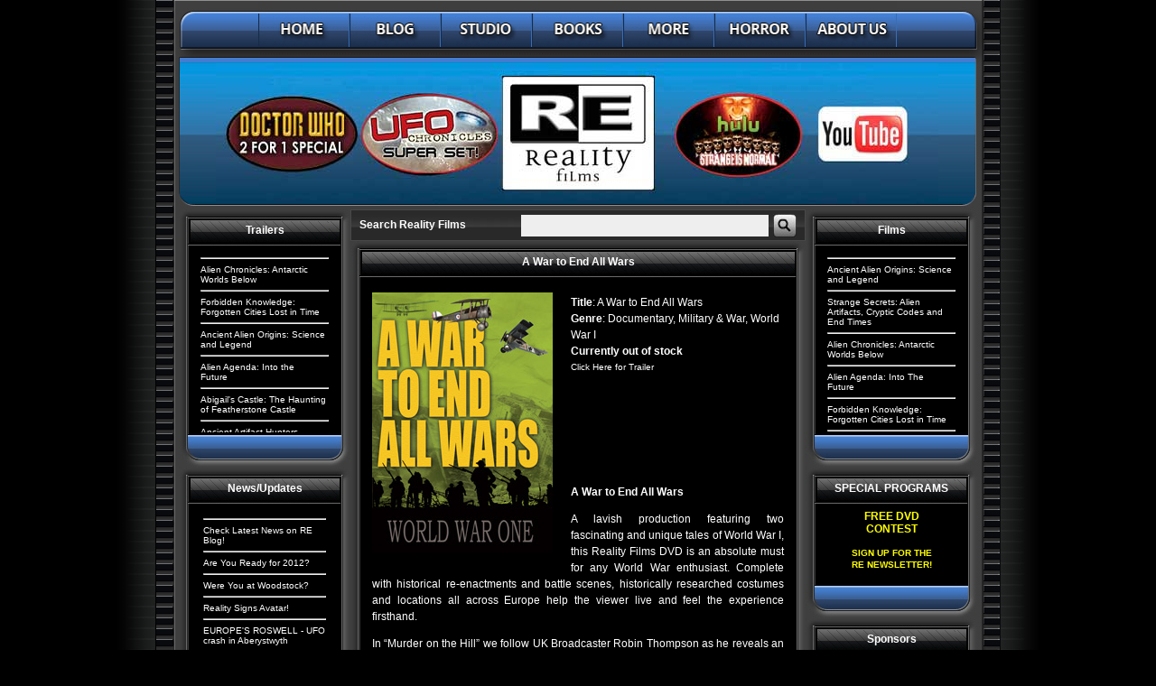

--- FILE ---
content_type: text/html; charset=utf-8
request_url: http://www.reality-entertainment.com/films/titles/a-war-to-end-all-wars
body_size: 21867
content:
<!DOCTYPE HTML PUBLIC "-//W3C//DTD HTML 4.01 Transitional//EN">
<html lang="eng">
<head>
<title>Reality Films: A War to End All Wars</title>

<meta http-equiv="Content-Type" content="text/html; charset=ISO-8859-1">
<meta http-equiv="expires" content="0">
<meta name="author" content="Reality Films">
<meta name="copyright" content="">
<meta name="description" content="Reality Entertainment Portal For News, Music, Blogs, Videos, Gigs and more">
<meta name="distribution" content="Global">
<meta name="keywords" content="Reality, Entertainment, Music Video, Soul Path, WWIII, Gaz Reynolds, Warrior, Trendkill Method, Manimal, Sean Baker Orchestra, Evil Engine #9, MLF, Robin Beck, Godhead, SlaveMachine, Soul Strip, I-94, Wayne, Wake, Outpatience, Silver Mountain, Mary McBride, Lyzanxia, G-Zero, Alyson, Krokus, Sybreed, Deadbolt Zen, Chocolate Rockets, Marcy Playground, Freakhouse,
 
">
<meta name="rating" content="General">
<meta name="resource-type" content="document">
<meta name="revisit-after" content="1 days">

<meta name="robots" content="index,follow">

<link rel="alternate" href="backend.php" type="application/rss+xml" title="Reality Films">
<link rel="stylesheet" href="http://www.reality-entertainment.com/films/modules/AutoTheme/style/style.css" type="text/css">
<link rel="stylesheet" href="http://www.reality-entertainment.com/films/themes/clanspiral/style/styleNN.css" type="text/css">
<style type="text/css">@import url("http://www.reality-entertainment.com/films/themes/clanspiral/style/style.css");

.style66 {
color: #FFFF00;


</style>
<link rel="stylesheet" type="text/css" media="screen" href="http://www.reality-entertainment.com/films/textpattern/css.php?s=titles" />

<script type="text/javascript">
<!--
function openwindow(){
	window.open ("modules/Flash_MP3_Player/copyright.php","Copyright","toolbar=no,location=no,directories=no,status=no,scrollbars=yes,resizable=no,copyhistory=no,width=400,height=200");
}
//-->
</SCRIPT>

<SCRIPT LANGUAGE="JavaScript">
<!-- Idea by:  Nic Wolfe (Nic@TimelapseProductions.com) -->
<!-- Web URL:  http://fineline.xs.mw -->

<!-- This script and many more are available free online at -->
<!-- The JavaScript Source!! http://javascript.internet.com -->

<!-- Begin
function popUp(URL) {
day = new Date();
id = day.getTime();
eval("page" + id + " = window.open(URL, '" + id + "', 'toolbar=0,scrollbars=0,location=0,statusbar=0,menubar=0,resizable=0,width=350,height=350,left = 337,top = 209');");


<SCRIPT TYPE="text/javascript">
<!--
function popup(mylink, drwho)
{
if (! window.focus)return true;
var href;
if (typeof(mylink) == 'string')
   href=mylink;
else
   href=mylink.href;
window.open(href, drwho, 'width=865,height=865,scrollbars=no');
return false;
}
//-->
</SCRIPT>

<SCRIPT TYPE="text/javascript">
<!--
function popover(mylink, gloss)
{
if (! window.focus)return true;
var href;
if (typeof(mylink) == 'string')
   href=mylink;
else
   href=mylink.href;
window.open(href, gloss, 'width=1500,height=1600,scrollbars=yes');
return false;
}
//-->
</SCRIPT>












<!--
************************ AutoTheme 0.87 *************************
-->

<!--
*****************************************************************
Theme Name:  clanspiral
Version:     1.0

Description: Clan Theme.
By http://www.PortalThemes.com

Author:      Mars
Contact:     mars@portalthemes.com
*****************************************************************
-->



</head>

<body>
<map name="reality_banner">
<area shape="rect" coords="33,51,133,105" href="http://www.reality-entertainment.com/films/drwho.html" target="new" title="Dr. Who" onClick="return popup(this, 'drwho')">

<area shape="circle" coords="232,80,65" href="http://www.reality-entertainment.com/films/titles/the-ufo-chronicles-super-set" target="new" title="Reality Films Store" onClick="return popover(this, 'gloss')">
<area shape="circle" coords="578,80,65" href="https://www.hulu.com/" target= "_blank" onClick="MyWindow=window.open(https://www.hulu.com/); return false;">
<area shape="rect" coords="667,47,766,110" href="https://www.youtube.com/user/RealityEntertainment" onClick="MyWindow=window.open('https://www.youtube.com/user/RealityEntertainment'); return false;">
</map>
<table width="80%" border="0" align="center" cellpadding="0" cellspacing="0">
  <tr>
    <td><table width="100%" border="0" cellpadding="0" cellspacing="0" align="center">

      <tr>
        <td width="70"><img src="http://www.reality-entertainment.com/films/themes/clanspiral/images/clansite_01.jpg" width="70" height="64" alt=""></td>
        <td width="80"><img src="http://www.reality-entertainment.com/films/themes/clanspiral/images/clansite_02.jpg" width="80" height="64" alt=""></td>
        <td width="100%" align="center" class="navback">
		<table border="0" cellpadding="0" cellspacing="0">
		  <tr>
		    <td><a href="http://www.reality-entertainment.com/films/" target="_top"><img src="http://www.reality-entertainment.com/films/themes/clanspiral/images/home.gif" alt="Home" width="101" height="64" border="0"></a></td>
		    <td><a href="http://realityentertainment.blogspot.com/" target="new"><img src="http://www.reality-entertainment.com/films/themes/clanspiral/images/blog.gif" alt="Blog" width="101" height="64" border="0"></a></td>
		   
<td><a href="http://silvercloudrecording.webnode.com" target="new"><img src="http://www.reality-entertainment.com/films/themes/clanspiral/images/studio.gif" alt="Studio" width="101" height="64" border="0"></a></td>



		    <td><a href="http://www.reality-entertainment.com/books.htm" target="_blank"><img src="http://www.reality-entertainment.com/films/themes/clanspiral/images/books.gif" alt="Reality Press" width="101" height="64" border="0"></a></td>
		    <td><a href="https://www.ebay.com/sch/mrreality/m.html?_nkw=&_armrs=1&_ipg=&_from=" target="_blank"><img src="http://www.reality-entertainment.com/films/themes/clanspiral/images/more.gif" alt="More" width="101" height="64" border="0"></a></td>
		    <td><a href="https://www.youtube.com/watch?v=VD2E-psr2oE " target="_blank"><img src="http://www.reality-entertainment.com/films/themes/clanspiral/images/horror.gif" alt="Home" width="101" height="64" border="0"></a></td>
		    <td><a href="http://www.reality-entertainment.com/films/about" target="_top"><img src="http://www.reality-entertainment.com/films/themes/clanspiral/images/aboutus.gif" alt="About Us" width="101" height="64" border="0"></a></td>
		    
		  </tr>
		</table>
	</td>
        <td width="81"><img src="http://www.reality-entertainment.com/films/themes/clanspiral/images/clansite_11.jpg" width="81" height="64" alt=""></td>
        <td width="70"><img src="http://www.reality-entertainment.com/films/themes/clanspiral/images/clansite_12.jpg" width="70" height="64" alt=""></td>

      </tr>
    </table></td>
  </tr>
  <tr>
    <td><table width="100%" border="0" cellpadding="0" cellspacing="0">
      <tr>
        <td><img src="http://www.reality-entertainment.com/films/themes/clanspiral/images/clansite_13.jpg" width="70" height="168" alt=""></td>
        <td><img src="http://www.reality-entertainment.com/films/themes/clanspiral/images/clansite_14.jpg" width="18" height="168" alt=""></td>
        <td width="100%" align="center" class="headerarea"><img src="http://www.reality-entertainment.com/films/themes/clanspiral/images/reality_banner.jpg" alt="Reality Entertainment" usemap="#reality_banner" border="0"></td>

        <td><img src="http://www.reality-entertainment.com/films/themes/clanspiral/images/clansite_19.jpg" width="21" height="168" alt=""></td>
        <td><img src="http://www.reality-entertainment.com/films/themes/clanspiral/images/clansite_20.jpg" width="70" height="168" alt=""></td>
      </tr>
    </table></td>
  </tr>
  <tr>
    <td><table width="100%" border="0" cellpadding="0" cellspacing="0" align="center">
      <tr>
        <td width="90" valign="top" class="leftside"><img src="http://www.reality-entertainment.com/films/themes/clanspiral/images/clansite_21.jpg" width="70" height="12" alt=""></td>

        <td width="100%" align="center" valign="top" class="mainarea"><table width="100%" border="0" cellspacing="0" cellpadding="0">
          <tr>
            <td width="180" align="center" valign="top"><table width="190" bgcolor="#000000" border="0" cellpadding="0" cellspacing="0" align="center">
	<tr>
		<td><img src="http://www.reality-entertainment.com/films/themes/clanspiral/images/spiralblocks_01.jpg" width="24" height="47" alt=""></td>
		<td width="100%" class="summ1"><center>Trailers</center></td>
		<td><img src="http://www.reality-entertainment.com/films/themes/clanspiral/images/spiralblocks_03.jpg" width="24" height="47" alt=""></td>
	</tr>

	<tr>
		<td class="summ2"></td>
		<td bgcolor="#000000" valign="top"><div class="scroller"><hr>

<a href="https://vimeo.com/829294156" target="new">Alien Chronicles: Antarctic Worlds Below</a><hr><a href="https://www.youtube.com/watch?v=ts5N7SmxywM" target="new">Forbidden Knowledge: Forgotten Cities Lost in Time</a><hr><a href="https://vimeo.com/855883510?share=copy" target="new">Ancient Alien Origins: Science and Legend</a><hr><a href="https://vimeo.com/835053440/f88f1161de" target="new">Alien Agenda: Into the Future</a><hr><a href="https://vimeo.com/848182727/6afb043a68?share=copy" target="new">Abigail&#39;s Castle: The Haunting of Featherstone Castle</a><hr><a href="https://vimeo.com/799889163/364bb1589a" target="new">Ancient Artifact Hunters</a><hr><a href="https://www.youtube.com/watch?v=3LK7l0DSTQw" target="new">Aliens and the New World Order: The Cosmic Conspiracy</a><hr><a href="https://vimeo.com/683066750" target="new">Ancient Origins: Extraordinary Evidence</a><hr><a href="https://vimeo.com/843265995?share=copy" target="new">Paranormal UK: UFOs, Cryptids &#38; Hauntings</a><hr><a href="https://vimeo.com/user90009888/ancient-giants-of-north-america?share=copy" target="new">Ancient Giants of North America</a><hr><a href="https://vimeo.com/807177520" target="new">Alien Chronicles: Invaders among us</a><hr><a href="https://vimeo.com/785468069" target="new">Alien Abduction: The Strangest UFO Case Files</a><hr><a href="https://vimeo.com/771837841" target="new">Alien Agenda: Planet Earth: The Cosmic Conspiracy</a><hr><a href="https://vimeo.com/815520003" target="new">Alien Enigmas: UFOs On The Moon</a><hr><a href="https://vimeo.com/813915967" target="new">Contact with Aliens: Abductions, Conspiracy and Deception</a><hr><a href="https://vimeo.com/812253133" target="new"> Aliens, Atlantis and the Illuminati: The New America</a><hr><a href="https://vimeo.com/823176427" target="new">Paranormal Egypt: Pharaohs, Pyramids and Ancient Science</a><hr><a href="https://vimeo.com/819320642" target="new"> Dark Ops Exposed: ET Bases, Bioweapons and Mutants</a><hr><a href="https://vimeo.com/799889163/364bb1589a" target="new">Ancient Artifact Hunters</a><hr><a href="https://vimeo.com/793163711" target="new">Alien Contact: Ancient Gods of Man</a><hr><a href="https://vimeo.com/786171957" target="new">Alien Bases: Reptilians, Greys and Black Programs</a><hr><a href="https://vimeo.com/727973678/ac91c0f5c1" target="new">Paranormal World: Aliens, UFOs, Cryptids and Ghostly Encounters</a><hr><a href="https://vimeo.com/698417831" target="new">Ancient Origins: Mysterious Lost Worlds</a><hr><a href="https://vimeo.com/725092293" target="new">Ancient Origins: Artifacts and Anomalies </a><hr><a href="https://vimeo.com/777542124" target="new">Alien Planet Earth: We Are Not Alone</a><hr><a href="https://vimeo.com/777520511" target="new">Nostradamus: Future Revelations and Prophecy</a><hr><a href="https://vimeo.com/774878594" target="new">Alien and UFO Encounters: The Top 20</a><hr><a href="https://vimeo.com/773472258/c37bef4ade" target="new">Alien Paradox: Legacy of the UFO</a><hr><a href="https://vimeo.com/762062323" target="new">Alien Outer Space: UFOs on the Moon and Beyond </a><hr><a href="https://vimeo.com/756639565" target="new">Top 25 Alien Encounters: UFO Case Files Exposed</a><hr><a href="https://vimeo.com/744013752" target="new">Demonic Aliens: UFOs from Inner Space</a><hr><a href="https://vimeo.com/737241706" target="new">UFO: Paranormal Overlords</a><hr><a href="https://vimeo.com/733778322" target="new">Aliens at Loch Ness</a><hr><a href="https://vimeo.com/716513944/33ba40169c" target="new">Occult Secret of the Universe</a><hr><a href="https://vimeo.com/710472007/aaeda41c6b" target="new">Holy Grail: Secrets and Bloodlines</a><hr><a href="https://vimeo.com/695823757" target="new"> Bible Chronicles: Holy Relics and Artifacts</a><hr><a href="https://vimeo.com/705721057/ee0a001f64" target="new">100 Seconds to Midnight: Doomsday Clock</a><hr><a href="https://vimeo.com/697946948" target="new">Conspiracy Machine</a><hr><a href="https://vimeo.com/690800989" target="new">Bible Chronicles: The Lost Knowledge</a><hr><a href="https://vimeo.com/678991998" target="new">Serial Killer Psyche: The Horror Within</a><hr><a href="https://www.youtube.com/watch?v=zZakAWakf3M" target="new">Forbidden Knowledge: Strange Lost Lands</a><hr><a href="https://vimeo.com/manage/videos/655587822/2da7d89c06" target="new">Alien Chronicles: USOs and Underwater Alien Bases</a><hr><a href="https://vimeo.com/672904725" target="new">UAP: Unidentified Aerial Phenomena</a><hr><a href="https://www.youtube.com/watch?v=77O77Pgoc8M" target="new">Top Ten Mysteries of Outer Space</a><hr><a href="https://vimeo.com/656141965/17ba0a0abf" target="new">Shadow People: Out of Darkness</a><hr><a href="https://vimeo.com/645442904" target="new">Alien Chronicles: Moon, Mars and Antarctica Anomalies</a><hr><a href="https://www.youtube.com/watch?v=6EAxz_XKyn4" target="new">Forbidden Knowledge: Legends of Atlantis Exposed</a><hr><a href="https://www.youtube.com/watch?v=QTtU-pWJ-D0" target="new">Alien Chronicles: What the President Doesn&#39;t Know</a><hr><a href="https://www.youtube.com/watch?v=ieHsqW7Mb0o" target="new">Forbidden Knowledge: Alien Artifacts</a><hr><a href="https://vimeo.com/643514842/87bde00741" target="new">Real Magick</a><hr><a href="https://vimeo.com/630267776/f8ee4cfd97" target="new">USO: Aliens and UFOs in the Abyss</a><hr><a href="https://vimeo.com/602127596/21b4d0b17c" target="new">Navigating the Chaos</a><hr><a href="https://www.youtube.com/watch?v=_bOlhz5WEMQ" target="new">Book of Secrets: Aliens, Ghosts, and Ancient Mysteries</a><hr><a href="https://www.youtube.com/watch?v=IEhPyrTsZXg" target="new">Forbidden Knowledge: Lost Secrets of Egypt and the Ancients</a><hr><a href="https://vimeo.com/593901726/25824b0baa" target="new">Bridgewater Triangle: Paranormal Vortex</a><hr><a href="https://vimeo.com/588526407/6f2e1a8490" target="new">Witches: Masters of Time and Space</a><hr><a href="https://www.youtube.com/watch?v=uGeb1hX-IGo" target="new">Alien Chronicles: Inter Dimensional UFOs</a><hr><a href="https://vimeo.com/437233157/84c4f2f285" target="new">HUMANUS</a><hr><a href="https://vimeo.com/564456795/7dd8f54c08" target="new">Megalodon: Great White Godfather</a><hr><a href="https://vimeo.com/563918280/b7abb385d3" target="new">Alien Encounters in Ancient Times</a><hr><a href="https://www.youtube.com/watch?v=G_mZjZrlZ4I" target="new">Anunnaki: Alien Gods from Nibiru</a><hr><a href="https://vimeo.com/550237542/76cf358a4a" target="new">Stem Cell Revolution</a><hr><a href="https://vimeo.com/545716336" target="new">Unlearning Hatred</a><hr><a href="https://www.youtube.com/watch?v=FL7RylcUcic" target="new">Origins Unknown: The Alien Presence on Earth</a><hr><a href="https://www.youtube.com/watch?v=IWDJ_hYWna4" target="new">Alien Artifacts: Pyramids, Monoliths, and Marvels</a><hr><a href="https://vimeo.com/524504821/7be5e1812a" target="new">Delusions End: Breaking Free of the Matrix</a><hr><a href="https://vimeo.com/505021733/db0becb6de" target="new">End Game: Technology</a><hr><a href="https://www.youtube.com/watch?v=EDw1eqw5nPw" target="new">Enigmas of the Ancient World</a><hr><a href="https://vimeo.com/489586837/80159ff868" target="new">All The President&#39;s Aliens</a><hr><a href="https://vimeo.com/500721654/ac8b849caf" target="new">Knights Templar: Clandestine Rulers</a><hr><a href="https://vimeo.com/482468114/b9b2b12380" target="new">Top 20 Nazi War Secrets</a><hr><a href="https://vimeo.com/463586353/cb74c654df" target="new">Space: Into the Great Beyond</a><hr><a href="https://vimeo.com/485658168/beb424fe9b" target="new">Alien Deception: The Biggest Lie in History</a><hr><a href="https://vimeo.com/419328860/1e328063fa" target="new">Atlantis: The Future of Mankind</a><hr><a href="https://www.youtube.com/watch?v=FVcLjJ1SAoM" target="new">Alien Agenda</a><hr><a href="https://vimeo.com/449058760/6f7871fc99" target="new">Alien Colony Earth: Human Harvest</a><hr><a href="https://www.youtube.com/watch?v=1nMYqZ7T8Uw" target="new">Secret Societies: Illuminati</a><hr><a href="https://www.youtube.com/watch?v=Y-ZFGgwHDuU" target="new">Alien Artifacts: The Outer Dimensions</a><hr><a href="https://www.youtube.com/watch?v=qq0Eu_aa64o" target="new">Alien Ancestors: The Gods of Man</a><hr><a href="https://www.youtube.com/watch?v=H8F1cV2ADOc" target="new">Alien Worlds: Giants and Hybrids</a><hr><a href="https://www.youtube.com/watch?v=1nMYqZ7T8Uw" target="new">Architecture of Oppression: Slave Planet Earth</a><hr><a href="https://vimeo.com/445956246" target="new">Bible Secrets: The Forbidden Codes</a><hr><a href="https://vimeo.com/405612502/e76c1a6c8b" target="new">Secret Societies: Controlling the Masses</a><hr><a href="https://www.youtube.com/watch?v=hcFLGolKQJ0" target="new">Alien Future</a><hr><a href="https://www.youtube.com/watch?v=d7uiGGfpFv8" target="new">Alien Armageddon</a><hr><a href="https://vimeo.com/430143894/b6473c64b7" target="new">American Illuminati - The Final Countdown</a><hr><a href="https://vimeo.com/423750979/3faba9091f" target="new">Alien Dominion: Majestic 12</a><hr><a href="https://youtu.be/1k0HyQVghQQ" target="new">Ancient World Aliens</a><hr><a href="https://www.youtube.com/watch?v=MNttEta6rsk" target="new">Alien Chronicles: Top UFO Encounters</a><hr><a href="https://vimeo.com/405612502/e76c1a6c8b" target="new">Secret Societies: Occult Power</a><hr><a href="https://www.youtube.com/watch?v=eHJBhizGEaw" target="new">Alien Origins: Beings of Light</a><hr><a href="https://www.youtube.com/watch?v=9iFkFIKFYs4&feature=emb_logo" target="new">Elusive: Bigfoot Abroad</a><hr><a href="https://www.youtube.com/watch?v=uBmseAGmo3U" target="new">Death Valley Aliens</a><hr><a href="https://www.youtube.com/watch?v=IcxRvkX7bxM" target="new">Empire Rise and Fall</a><hr><a href="https://www.youtube.com/watch?v=X-XvUGh4hQ8" target="new">Project Blue Book Exposed</a><hr><a href="https://www.youtube.com/watch?v=JxNJMioGYfc" target="new">Kingdom of Brunel</a><hr><a href="https://www.youtube.com/watch?v=TM1ANJRxk7o" target="new">Alien Gods</a><hr><a href="https://www.youtube.com/watch?v=20Y_TuqYZ7I" target="new">Jumping Off</a><hr><a href="https://www.youtube.com/watch?v=6ju5_V4mIOg" target="new">Yes, They are Controlling our Minds</a><hr><a href="https://www.youtube.com/watch?v=NmjF5nm9gDg" target="new">Alien Mummies of Peru</a><hr><a href="https://www.youtube.com/watch?v=ZrG7d8zVpY8" target="new">Bible Conspiracies 2</a><hr><a href="https://www.youtube.com/watch?v=7J3C8wdMAwQ" target="new">545 MADD MAXX</a><hr><a href="https://www.youtube.com/watch?v=jBlKJM-OtcY" target="new">Nostradamus Future Tense</a><hr><a href="https://www.youtube.com/watch?v=n87nxZiCV3E" target="new">Alien Contact</a><hr><a href="https://www.youtube.com/watch?v=gG0F4e_lwVg" target="new">Area 51 Exposed</a><hr><a href="https://www.youtube.com/watch?v=C_D8GzNO51Y" target="new">Bigfoot Girl</a><hr><a href="https://www.youtube.com/watch?v=OjGQEKFrFUA" target="new">Cosmic Conspiracy</a><hr><a href="https://www.youtube.com/watch?v=LqcSdvi33sI" target="new">Aliens Down Under</a><hr><a href="https://www.youtube.com/watch?v=YqHDHVpdcSM&t=1s" target="new">Ancient World Exposed</a><hr><a href="https://www.youtube.com/watch?v=K6QcG9g3wQo" target="new">Millennial Nation: The Lost Generation</a><hr><a href="https://www.youtube.com/watch?v=wu5EzXwPnys" target="new">Alien Artifacts: The Lost World</a><hr><a href="https://www.youtube.com/watch?v=4_JND8dwois" target="new">Transgender Nation</a><hr><a href="https://www.youtube.com/watch?v=0ExwmTIlDCk&t=11s" target="new">Legend of the Grail</a><hr><a href="https://www.youtube.com/watch?v=Ah-U-sVX--M" target="new">Indistinguishable From Magic</a><hr><a href="https://www.youtube.com/watch?v=dsfdubCwM5E" target="new">Alien Moon</a><hr><a href="https://www.youtube.com/watch?v=QZ-Vm0tVL6I" target="new">AI-The Final Countdown</a><hr><a href="https://www.youtube.com/watch?v=588IW5c4VCQ" target="new">Secrets of the Ancient World</a><hr><a href="https://www.youtube.com/watch?v=Z3rny-Iw-jU" target="new">Aliens Exposed</a><hr><a href="https://www.youtube.com/watch?v=2BMGSDX1w04" target="new">Cannabis Evolution</a><hr><a href="https://www.youtube.com/watch?v=0lwo_4hHaqc" target="new">God&#39;s Super Collider</a><hr><a href="https://www.youtube.com/watch?v=fZRMU4OGUnQ" target="new">Alien Psychosis</a><hr><a href="https://www.youtube.com/watch?v=vx6pJAahkUQ" target="new">A War Over Reality</a><hr><a href="https://www.youtube.com/watch?v=Tk7cp0eM49U" target="new">American Illuminati 2</a><hr><a href="https://www.youtube.com/watch?v=rKjMifKWB7M&t=1s" target="new">Alien Overlords</a><hr><a href="https://www.youtube.com/watch?v=_NxzQPa-GoQ" target="new">Social Media Apocalypse</a><hr><a href="https://www.youtube.com/watch?v=vmUFnQ9rGVQ" target="new">Alien Messiah</a><hr><a href="https://www.youtube.com/watch?v=rg9V6s0Owt0" target="new">Robot Planet</a><hr><a href="https://www.youtube.com/watch?v=pNmSMU4NxjE" target="new">Humanity Insanity</a><hr><a href="https://www.youtube.com/watch?v=NTIlAr1dNG0&feature=youtu.be" target="new">Bible Prophecies</a><hr><a href="https://www.youtube.com/watch?v=ptVbvdVdOew&feature=youtu.be" target="new">Monsoon Tide</a><hr><a href="https://www.youtube.com/watch?v=s-xoRF2ue3k" target="new">Earth: Population Overload</a><hr><a href="https://www.youtube.com/watch?v=ME1C0lR9uIg" target="new">An Artificial Reality</a><hr><a href="https://www.youtube.com/watch?v=kCiOeI31H8M" target="new">Donkeys and Elephants</a><hr><a href="https://www.youtube.com/watch?v=dmcgi0vFSOM&feature=youtu.be" target="new">Aliens at the Pentagon</a><hr><a href="https://www.youtube.com/watch?v=4MDZqdxbIkw" target="new">Living Forever</a><hr><a href="https://www.youtube.com/watch?v=UrEiKwJJc2E" target="new">Dark Forces: Shadow People</a><hr><a href="https://www.youtube.com/watch?v=eTHOvi7P4To&t=1s" target="new">Sasquatch Hunters </a><hr><a href="https://www.youtube.com/watch?v=VwkvXeoZewA" target="new">Mind Control MKULTRA</a><hr><a href="https://www.youtube.com/watch?v=Ad76-KcIS0Q&t=2s" target="new">2020 Nostradamus</a><hr><a href="https://www.youtube.com/watch?v=2tohM265JE0" target="new">Alien Contact: NASA Exposed 2</a><hr><a href="https://www.youtube.com/watch?v=3RHr6phMJ80" target="new">Afterlife</a><hr><a href="https://www.youtube.com/watch?v=cvrMdYHXDUIv=l4MGmGd7juE" target="new">God Is Alive</a><hr><a href="https://www.youtube.com/watch?v=RLV39pysQSM" target="new">Angels and Demons Are Real </a><hr><a href="https://www.youtube.com/watch?v=kIw_I_7PUc0" target="new">Alien Implant </a><hr><a href="https://www.youtube.com/watch?v=uSYMKoadFHk" target="new">Tesla: Born In Light</a><hr><a href="https://www.youtube.com/watch?v=FXK7KHfL2GA" target="new">3rd Reich: Hitler&#39;s UFOs</a><hr><a href="https://www.youtube.com/watch?v=nrSO-FSAyv4" target="new">A Christmas Carol</a><hr><a href="https://www.youtube.com/watch?v=8LsAKoBOgTE" target="new">27 Alien Encounters </a><hr><a href="https://www.youtube.com/watch?v=B6zZqjRm-Wc" target="new">Agenda Illuminati</a><hr><a href="https://www.youtube.com/watch?v=0aiPTX7MVTc" target="new">End Times, CA</a><hr><a href="https://www.youtube.com/watch?v=LLs5KjkAXyI" target="new">Adolf Hitler: Pure Evil</a><hr><a href="https://www.youtube.com/watch?v=DBtNYkj-zl4" target="new">Alien Global Threat</a><hr><a href="https://www.youtube.com/watch?v=-k4XYlXGMyE" target="new">Alien Contact: Nazi UFOs</a><hr><a href="https://www.youtube.com/watch?v=DAQ4TpeunE0" target="new">Alien Contact: NASA</a><hr><a href="https://www.youtube.com/watch?v=7BnqgAlQdNE" target="new">Alien Mind Control</a><hr><a href="http://www.youtube.com/watch?v=xQGIoMdh2QM" target="new">Alien Crash Retrievals</a><hr><a href="https://www.youtube.com/watch?v=Q2fSKndAQps" target="new">Aliens and Atlantis</a><hr><a href="https://www.youtube.com/watch?v=iqAkIYvb3ok" target="new">Absolute Magick</a><hr><a href="http://www.youtube.com/watch?v=mkwGwhUnnGo" target="new">Aliens and Pyramids</a><hr><a href="https://www.youtube.com/watch?v=07a8Iokrv7g" target="new">Alien Agenda Planet Earth</a><hr><a href="https://www.youtube.com/watch?v=0-rkz50n2P8" target="new">Abominations of Humanity</a><hr><a href="https://www.youtube.com/watch?v=l4MGmGd7juE" target="new">UFO CHRONICLES: AREA 51 EXPOSED</a><hr><a href="https://www.youtube.com/watch?v=BXRtpugNJCo" target="new">1984: The New World Order </a><hr><a href="https://www.youtube.com/watch?v=G9ouMdGUFW0" target="new">Hitler’s Great Escape</a><hr><a href="https://www.youtube.com/watch?v=WxmHm1gAfvs" target="new">Bigfoot in Europe</a><hr><a href="https://www.youtube.com/watch?v=DsfZvToQx8c" target="new">Blood Factor</a><hr><a href="https://www.youtube.com/watch?v=HrJHHRnTx6A" target="new">10 GRAMS: Cocaine Wars</a><hr><a href="https://www.youtube.com/watch?v=h4rCVyWRP44" target="new">Ghost and Demon Children</a><hr><a href="https://www.youtube.com/watch?v=oN7CP7oCzYA" target="new">English Royalty</a><hr><a href="https://www.youtube.com/watch?v=2qdS6Y3ocf4" target="new">End of the World</a><hr><a href="https://www.youtube.com/watch?v=4B7KDUG0w74" target="new">Phantom of the Opera</a><hr><a href="https://www.youtube.com/watch?v=jK2ht4uQyzE" target="new">ATROCITY</a><hr><a href="https://www.youtube.com/watch?v=zjYLyxv3yAY" target="new">American Slice</a><hr><a href="https://www.youtube.com/watch?v=Pk3wQ2gWeWc" target="new">Paranormal Prisons</a><hr><a href="https://www.youtube.com/watch?v=lj4Llxi3slw" target="new">Legend of Sasquatch</a><hr><a href="http://www.youtube.com/watch?v=Lq9-ByEts_4" target="new">Death and Murder</a><hr><a href="http://www.youtube.com/watch?feature=player_embedded&v=qhT7aVraHno" target="new">Alien at Loch Ness</a><hr><a href="http://www.youtube.com/watch?v=JidUHyO4xyE" target="new">Jersey Devil</a><hr><a href="http://www.youtube.com/watch?v=ZYird4jtpZM" target="new">A Ripper in Canada </a><hr><a href="http://www.youtube.com/watch?v=NsUtAsue4Jo" target="new">Ghosts at Sea </a><hr><a href="http://www.youtube.com/watch?v=9a_ODDtzpQ0" target="new">RU-486 </a><hr><a href="http://www.youtube.com/watch?v=eThdYSJ11OA" target="new">Alien Creatures from Beyond</a><hr><a href="http://www.youtube.com/watch?v=eThdYSJ11OA" target="new">Alien Creatures from Beyond</a><hr><a href="http://www.youtube.com/watch?v=AcNIMoq78bI" target="new">An Exorcism of Evil</a><hr><a href="http://www.youtube.com/watch?v=-4TZlu_fZ3I" target="new">America&#39;s Alien Invasion</a><hr><a href="http://www.youtube.com/watch?v=4UymFgx4g9U" target="new">Ghostkeepers</a><hr><a href="http://www.youtube.com/watch?v=pcWKJPX9nBA" target="new">Paranormal Rosslyn Chapel</a><hr><a href="http://www.youtube.com/watch?v=ABlgsCtPcLM" target="new">Robert Wise: American Filmmaker</a><hr><a href="http://www.youtube.com/watch?v=HfMKJvWb9fM" target="new">Martial Arts</a><hr><a href="http://www.youtube.com/watch?v=I7hfIAc2oqc" target="new">Legend of the Goatman</a><hr><a href="http://www.youtube.com/watch?v=Ac-Swz48Yr8" target="new">The Lost Secret of Immortality</a><hr><a href="http://www.youtube.com/watch?v=zj-2zjDIvcc" target="new">American Sasquatch Hunters</a><hr><a href="http://www.youtube.com/watch?v=9ltqWGcAJyg" target="new">All American Horror</a><hr><a href="http://www.youtube.com/watch?v=9Gitl7VvRqo" target="new">Alien Paranormal</a><hr><a href="http://www.youtube.com/watch?v=jxF5AjAr4kQ" target="new">Paranormal Occult</a><hr><a href="https://www.youtube.com/watch?v=9szI0_ZPW7E" target="new">UFO CHRONICLES</a><hr><a href="http://www.youtube.com/watch?v=tt7IZlBP_lg" target="new">Energy Healing</a><hr><a href="http://www.youtube.com/watch?v=CKfVQgxeQ6k" target="new">New World Order</a><hr><a href="http://www.youtube.com/watch?v=tsPyUDpA8Os" target="new">Kundalini Awakened</a><hr><a href="http://www.youtube.com/watch?v=2lve8XEHikE" target="new">Alien Abduction</a><hr><a href="http://www.youtube.com/watch?v=sF-yubkX_-s" target="new">Aleister Crowley: Legend of the Beast</a><hr><a href="http://www.youtube.com/watch?v=T6ToNerw0Ks" target="new">Jam Heavy Metal Guitar Series</a><hr><a href="http://www.youtube.com/watch?v=YeKRK5OYbQA" target="new">Aliens and Crop Circles</a><hr><a href="http://www.youtube.com/watch?v=0SoQOvPoB7Q" target="new">Alien Crash at Roswell</a><hr><a href="" target="new">Occult Magick</a><hr><a href="http://www.youtube.com/watch?v=etQg1GNqnDA" target="new">Haunted House</a><hr><a href="http://www.youtube.com/watch?v=knt3P0MjxAM" target="new">Angel Alien UFO Encounters</a><hr><a href="http://www.youtube.com/watch?v=N3yuDKEjJOI" target="new">Alien Agenda</a><hr><a href="http://www.youtube.com/watch?v=Jvg-Wmgpvgo" target="new">Point of Regret</a><hr><a href="http://www.youtube.com/watch?v=ZFkQ77lo9rk" target="new">The Rainbow Serpent</a><hr><a href="http://www.youtube.com/watch?v=58fznJvxNd0" target="new">NIGHTSCAPE</a><hr><a href="http://www.youtube.com/watch?v=NmhSRA1lWYY" target="new">GHOST HUNT</a><hr><a href="http://www.youtube.com/watch?v=sSQ3F--k4os" target="new">Ancient Alien Question</a><hr><a href="http://www.youtube.com/watch?v=NqW9nmS7OaU" target="new">Ancient Astronauts V2</a><hr><a href="http://www.youtube.com/watch?v=kV2BhSmC4IU" target="new">Paranormal Case Files V1</a><hr><a href="http://www.youtube.com/watch?v=vgonl7iDDLc" target="new">The Philadelphia Experiment Revealed</a><hr><a href="http://www.youtube.com/watch?v=MY9mS7YHT-Y" target="new">Conspiracies of the Ancient World</a><hr><a href="http://www.youtube.com/watch?v=UdjUi-zuqUw" target="new">Hybrid World</a><hr><a href="http://www.youtube.com/watch?v=dudlEnx2YqU" target="new">Ghost Attack</a><hr><a href="http://www.youtube.com/watch?v=OP8D7NT6CQw" target="new">Ancient Alien Agenda 3 DVD Set</a><hr><a href="http://www.youtube.com/watch?v=oO_v1vbKzmU" target="new">Seattle&#39;s Loch Ness</a><hr><a href="http://www.youtube.com/watch?v=hyM0bBxv5EM" target="new">Dark Watchers</a><hr><a href="http://www.youtube.com/watch?v=uHBDGRwYWfY" target="new">Alien From Area 51</a><hr><a href="http://www.youtube.com/watch?v=rJjKzg1bqAA" target="new">UFO Encounter of the Third Kind</a><hr><a href="http://www.youtube.com/watch?v=iOmtTcfVknQ" target="new">Forbidden Knowledge</a><hr><a href="http://www.youtube.com/watch?v=p-oBPonHYVQ" target="new">Ancient Astronauts V1</a><hr><a href="http://www.youtube.com/profile?user=RealityEntertainment#p/a/u/2/GqP00mgUFvY" target="new">Dark Mirror of Magick</a><hr><a href="http://www.youtube.com/watch?v=g7G-NwlQyL4&feature=channel_video_title" target="new">Paranormal Haunting</a><hr><a href="http://www.youtube.com/profile?user=RealityEntertainment#p/u/7/c6jB53lc8sM" target="new">Secret Societies and Sacred Stones</a><hr><a href="http://www.youtube.com/profile?user=RealityEntertainment#p/u/16/dxfsu8vOWYM" target="new">THE STONE: NO SOUL UNTURNED </a><hr><a href="http://www.youtube.com/profile?user=RealityEntertainment#p/a/u/1/qBK1VjJzzbw" target="new">Apocalypse 2012</a><hr><a href="http://www.youtube.com/profile?user=RealityEntertainment#p/a/u/4/W-oLPwExYZo" target="new">Finding God</a><hr><a href="http://www.youtube.com/profile?user=RealityEntertainment#p/a/u/5/SPZjsl9_PXM" target="new">Aliens From Outerspace</a><hr><a href="http://www.youtube.com/profile?user=RealityEntertainment#p/a/u/0/SOo0NyTaMmw" target="new">UFO&#39;s Dont Exist!</a><hr><a href="http://www.youtube.com/profile?user=RealityEntertainment#p/a/u/3/72EmpGsF5Oo" target="new">Witchcraft</a><hr><a href="http://www.youtube.com/profile?user=RealityEntertainment#p/u/6/1PAAIYBKd4Y" target="new">Colin Wilson</a><hr><a href="http://www.youtube.com/profile?user=RealityEntertainment#p/u/1/vIETQcoyjdM" target="new">UFOs 1973</a><hr><a href="http://www.youtube.com/profile?user=RealityEntertainment#p/u/4/DK9j6whwYOo" target="new">Buddha Wild!</a><hr><a href="http://www.youtube.com/profile?user=RealityEntertainment#p/u/0/mJtT1msrplo" target="new">Harry Potter Seekers!</a><hr><a href="http://www.youtube.com/user/RealityEntertainment#p/a/u/2/JMue4h0vPyg" target="new">Bigfoot Is Real</a><hr><a href="http://www.youtube.com/profile?user=RealityEntertainment#p/u/3/-aJ6AtSOikk" target="new">Real Ghosts UK</a><hr><a href="http://www.youtube.com/profile?user=RealityEntertainment#p/u/5/inR2Erw1tjY" target="new">The Occult by OH Krill</a><hr><a href="http://www.youtube.com/profile?user=RealityEntertainment#p/u/0/tKsdC2tKWLw" target="new">Alien Time Machine</a><hr><a href="http://www.youtube.com/profile?user=RealityEntertainment#p/u/1/GTuSmlOF-gY" target="new">Egypt Exposed</a><hr><a href="http://www.youtube.com/profile?user=RealityEntertainment#p/u/0/L4xpm2_Sbf0" target="new">Rites of Magick</a><hr><a href="http://www.youtube.com/profile?user=RealityEntertainment#p/u/1/dm1XemBhBnA" target="new">Magick of Solomon</a><hr><a href="http://www.youtube.com/profile?user=RealityEntertainment#p/u/0/w52CzOgbn_U" target="new">A War to End All Wars</a><hr><a href="http://www.youtube.com/profile?user=RealityEntertainment#p/u/0/OcDf8LYq2iE" target="new">Beyond the Barbed Wire</a><hr><a href="http://www.youtube.com/profile?user=RealityEntertainment#p/u/4/I-Nx_p_Ckfo" target="new">The Initiation Of Alice In Wonderland</a><hr><a href="http://www.youtube.com/watch?v=RY2Po0--Els" target="new">Freakhouse - No Way Down</a><hr><a href="http://www.youtube.com/watch?v=VjAy7L7FkFo&feature=channel_page" target="new">The Philadelphia Experiment</a><hr><a href="http://www.youtube.com/watch?v=BfgHuNwNWXk&feature=channel_page" target="new">Elementary My Dear Watson</a><hr><a href="http://www.youtube.com/watch?v=NMNw7Jfh4Ug&feature=channel_page" target="new">The Billy Meier Story</a><hr><a href="http://www.youtube.com/watch?v=ClRdJaV68mM&feature=channel_page" target="new">Murder of Mary Magdalene</a><hr><a href="http://www.youtube.com/watch?v=BqDXklTW-ZI&feature=channel_page" target="new">Legend of the Serpent</a><hr><a href="http://www.youtube.com/watch?v=sNOklnoexmk&feature=channel_page" target="new">The Conspiracy to Rule the World</a><hr><a href="http://www.youtube.com/watch?v=CN7d63BtpdQ&feature=channel_page" target="new">Lies and Deception</a><hr><a href="http://www.youtube.com/watch?v=ERk-O5BOQRE&feature=channel_page" target="new">2012: Mayan Prophecy and the Shift of the Ages</a><hr><a href="http://www.youtube.com/watch?v=IMvNHS4EceE&feature=channel_page" target="new">2012: An Awakening</a><hr><a href="http://www.youtube.com/watch?v=RdpaNlt7nLQ&feature=channel_page" target="new">The Rosslyn Frequency</a><hr><a href="http://www.youtube.com/watch?v=lFkcnaaNbcw&feature=channel_page" target="new">Committing Poetry in Times of War</a><hr><a href="http://www.youtube.com/watch?v=veYBh8_fbFY" target="new">God Kings</a><hr><a href="http://www.youtube.com/watch?v=K_yOOR03eAc&feature=channel_page" target="new">Ancient Code</a><hr><a href="http://www.youtube.com/watch?v=4lF-paye4kY" target="new">Archetype of the UFO</a><hr><a href="http://www.youtube.com/watch?v=wO98cnBuAvM" target="new">Reality is what you make it</a><hr><a href="http://www.youtube.com/watch?v=0lCR5p14DcM" target="new">Viking Serpent</a><hr><a href="http://www.youtube.com/watch?v=a38vmkGwIEk" target="new">Angels Demons Freemasons</a><hr><a href="http://www.youtube.com/watch?v=j8Covk6zPxs" target="new">UFO crash in Europe</a><hr><a href="http://www.youtube.com/watch?v=VKvLkOrR4oI" target="new">Secret of the Serpent</a><hr><a href="http://www.youtube.com/watch?v=dOKZzaTyeZY" target="new">The Extraordinary Voyages of Jules Verne</a><hr><a href="http://www.youtube.com/watch?v=HHvapi61vtM" target="new">Diary of a Vampire</a><hr><a href="http://www.youtube.com/watch?v=ECR23iB6oGY" target="new">Wildman of Kentucky</a><hr><a href="http://www.youtube.com/watch?v=mExnXBKTbfI" target="new">HellBoy Sybreed</a><hr><a href="http://www.youtube.com/watch?v=BjWNwbGBbIM" target="new">Dragons and Rings</a><hr><a href="http://www.youtube.com/watch?v=cbUczdKhDQ8" target="new">Madness of Sherlock Holmes</a><hr><a href="http://www.youtube.com/watch?v=RPz2J9c9wCo" target="new">Gateways to the Otherworld</a><hr><a href="http://www.youtube.com/watch?v=n9g8UsvbXXQ" target="new">Gnosis: The Secret of Solomon&#39;s Temple</a><hr><a href="http://www.youtube.com/watch?v=tP_fiXf2nBk" target="new">Science of Soul</a><hr><a href="http://www.youtube.com/watch?v=EbNdlxHUK2Y" target="new">The Cross of Thoth</a><hr><a href="http://www.youtube.com/watch?v=_sH_e1W_kXk" target="new">Secrets of the Serpent</a><hr><a href="http://www.youtube.com/watch?v=if7ro3l7kBg&feature=channel_page" target="new">Secret Societies</a><hr><a href="http://www.youtube.com/watch?v=6-6rto0f7Gw" target="new">Ghost of the Brotherhood</a><hr><a href="http://www.youtube.com/watch?v=aEZnH-AMfcQ" target="new">Quantum Mind of God</a><hr><a href="http://www.reality-entertainment.com/montauk_babies_trailer.html" target="new">Montauk Babies</a>
<hr>

</div></td>

		<td class="summ4"></td>
	</tr>
	<tr>
		<td><img src="http://www.reality-entertainment.com/films/themes/clanspiral/images/spiralblocks_07.jpg" width="24" height="39" alt=""></td>
	  <td valign="top" class="summ5"><img src="http://www.reality-entertainment.com/films/themes/clanspiral/images/spacer.gif" alt="spacer" width="122" height="1" />&nbsp;</td>
		<td><img src="http://www.reality-entertainment.com/films/themes/clanspiral/images/spiralblocks_09.jpg" width="24" height="39" alt=""></td>
	</tr>
</table><table width="190" bgcolor="#000000" border="0" cellpadding="0" cellspacing="0" align="center">
	<tr>

		<td><img src="http://www.reality-entertainment.com/films/themes/clanspiral/images/spiralblocks_01.jpg" width="24" height="47" alt=""></td>
		<td width="100%" class="summ1"><center>News/Updates</center></td>
		<td><img src="http://www.reality-entertainment.com/films/themes/clanspiral/images/spiralblocks_03.jpg" width="24" height="47" alt=""></td>
	</tr>
	<tr>
		<td class="summ2"></td>
		<td bgcolor="#000000" valign="top"><table>
							<tr>

								<td><div class="scroller"><hr>

<a rel="bookmark" href="http://www.reality-entertainment.com/films/news/check-latest-news-on-re-blog">Check Latest News on RE Blog!</a>

<hr /><a rel="bookmark" href="http://www.reality-entertainment.com/films/news/are-your-ready-for-2012">Are You Ready for 2012?</a>

<hr /><a rel="bookmark" href="http://www.reality-entertainment.com/films/news/were-you-at-woodstock">Were You at Woodstock?</a>

<hr /><a rel="bookmark" href="http://www.reality-entertainment.com/films/news/reality-signs-avatar">Reality Signs Avatar!</a>

<hr /><a rel="bookmark" href="http://www.reality-entertainment.com/films/news/europes-roswell-ufo-crash-in-aberystwyth">EUROPE&#39;S ROSWELL - UFO crash in Aberystwyth</a>

<hr /><a rel="bookmark" href="http://www.reality-entertainment.com/films/news/the-spirit-molecule-film">THE SPIRIT MOLECULE FILM</a>

<hr /><a rel="bookmark" href="http://www.reality-entertainment.com/films/news/reality-film-contest-series-2008">Reality Film Contest Series 2008</a>

<hr /><a rel="bookmark" href="http://www.reality-entertainment.com/films/news/tranceformers-hits-number-1">Tranceformers Hits Number 1</a>

<hr /><a rel="bookmark" href="http://www.reality-entertainment.com/films/news/quantum-mind-of-god-stirs-controversy">Quantum Mind of God stirs controversy</a>

<hr /><a rel="bookmark" href="http://www.reality-entertainment.com/films/news/the-truth-behind-the-da-vinci-code">The Truth Behind the Da Vinci Code</a>

<hr />

</div>

								</td>
							</tr>
						</table><div align="center"></div></td>
</td>
		<td class="summ4"></td>
	</tr>
	<tr>
		<td><img src="http://www.reality-entertainment.com/films/themes/clanspiral/images/spiralblocks_07.jpg" width="24" height="39" alt=""></td>
	  <td valign="top" class="summ5"><img src="http://www.reality-entertainment.com/films/themes/clanspiral/images/spacer.gif" alt="spacer" width="122" height="1" />&nbsp;</td>

		<td><img src="http://www.reality-entertainment.com/films/themes/clanspiral/images/spiralblocks_09.jpg" width="24" height="39" alt=""></td>
	</tr>
</table>




<table width="190" bgcolor="#000000" border="0" cellpadding="0" cellspacing="0" align="center">
	<tr>
		<td><img src="http://www.reality-entertainment.com/films/themes/clanspiral/images/spiralblocks_01.jpg" width="24" height="47" alt=""></td>
		<td width="100%" class="summ1"><center>Reality On The Web</center></td>
		<td><img src="http://www.reality-entertainment.com/films/themes/clanspiral/images/spiralblocks_03.jpg" width="24" height="47" alt=""></td>
	</tr>
	<tr>
		<td class="summ2"></td>
		<td bgcolor="#000000" valign="top"><table width="100%" cellpadding="2" cellspacing="2" border="2" align="center"><tr><td align="center"><center><b>Reality Entertainment</b></tr></td><tr><td align="center" bgcolor="ffffff"><a href="https://www.ebay.com/sch/mrreality/m.html?_nkw=&_armrs=1&_ipg=&_from=" target="_blank" onfocus="this.blur()"><img src="http://www.reality-entertainment.com/films/images/ebay/ebaylogo.jpg" border="0"></a>

<br></tr></td><tr><td align="center" bgcolor="ffffff"><a href=https://www.youtube.com/user/RealityEntertainment target="_blank" onfocus="this.blur()"><img src="http://www.reality-entertainment.com/films/images/ebay/you_tube_logo.jpg" border="0"></a>

<br></tr></td><tr><td align="center" bgcolor="ffffff"><a href=https://twitter.com/RealityFilms target="_blank"  onfocus="this.blur()"><img src="http://www.reality-entertainment.com/films/images/ebay/twitterlogo2.jpg" border="0"></a>

<br></tr></td><tr><td align="center" bgcolor="ffffff"><a href=http://www.facebook.com/pages/Reality-Films/418194098255490 target="_blank"  onfocus="this.blur()"><img src="http://www.reality-entertainment.com/films/images/ebay/facebook2.jpg" border="0"></a>


</center></center></tr></td></table></td>

		<td class="summ4"></td>
	</tr>
	<tr>
		<td><img src="http://www.reality-entertainment.com/films/themes/clanspiral/images/spiralblocks_07.jpg" width="24" height="39" alt=""></td>
	  <td valign="top" class="summ5"><img src="http://www.reality-entertainment.com/films/themes/clanspiral/images/spacer.gif" alt="spacer" width="122" height="1" />&nbsp;</td>
		<td><img src="http://www.reality-entertainment.com/films/themes/clanspiral/images/spiralblocks_09.jpg" width="24" height="39" alt=""></td>
	</tr>
</table></td>
            <td align="left" valign="top">






<div id="centerContent">

<!-- Search Box Begin -->

<form action="http://www.reality-entertainment.com/films/search" method="get" id="searchbox"><p><span class="label">Search Reality Films</span> <input id="textbox" type="text" name="q" value="" /> <button type="submit" class="button"><img src="/images/icons/tick.png" alt=""/>Go</button>
</p></form>

<!-- Search Box End -->


<table width="100%" border="0" cellpadding="0" cellspacing="0" align="center">

	<tr>
		<td><img src="http://www.reality-entertainment.com/films/themes/clanspiral/images/spiralblocks_01.jpg" width="24" height="47" alt=""></td>
		<td width="100%" class="summ1"><center><h1>A War to End All Wars</h1></center></td>
		<td><img src="http://www.reality-entertainment.com/films/themes/clanspiral/images/spiralblocks_03.jpg" width="24" height="47" alt=""></td>
	</tr>
	<tr>
		<td class="summ2"></td>
		<td bgcolor="#000000" valign="top"><span class="filmthumb"><img src="http://www.reality-entertainment.com/films/images/127.jpg" width="200" height="288" alt="" /></span>
	<p><strong>Title</strong>: A War to End All Wars<br />
<strong>Genre</strong>: Documentary, Military &#38; War, World War I<br />
<b>Currently out of stock</b><br />
<a href="http://www.youtube.com/profile?user=RealityEntertainment#p/u/0/w52CzOgbn_U" target="new">Click Here for Trailer</a></p>

	<p><p><br />
<p><br />
<p><br />
<p><br />
<strong>A War to End All Wars</strong></p>

<p align="justify">A lavish production featuring two fascinating and unique tales of World War I, this Reality Films <span class="caps">DVD</span> is an absolute must for any World War enthusiast. Complete with historical re-enactments and battle scenes, historically researched costumes and locations all across Europe help the viewer live and feel the experience firsthand.</p>

<p align="justify">In “Murder on the Hill” we follow UK Broadcaster Robin Thompson as he reveals an untold and tragic tale. Ruthless and incompetent military command resulted in the deaths of many brave men. Hear for the first time the shocking truth to an untold chapter of the Great War.</p>

<p align="justify">“A Soldier&#8217;s Return” takes us on a fascinating journey from 1916 to the present day. We see and hear the tragedy of war firsthand and experience the recreated sights and sounds of battle of those who were there. We learn the story of Corporal Robert Beveridge &#8211; a born leader, decorated for bravery in the field &#8211; who was forgotten for so long but is now immortalized. This is a story of a generation we must never forget.</p>

	<p>This <span class="caps">DVD</span> is a milestone collectible for all World War enthusiasts.</p>

<p align="justify">Written, directed and produced by Charles Sandbach, with Ian Livesey, John Duncan, Michael G. Welch and Taff Gillingham. Filmed on location in the UK, France and Belgium by Inspired Productions for Reality Films.</p>

	<p>A War to End All Wars, 120 minutes, 19.95 <span class="caps">MSRP</span> or buy direct at a low price with <span class="caps">FREE</span> <span class="caps">SHIPPING</span>!, <span class="caps">RYE</span> 1072</p>

	<p><p><br />
<p><br />
<p><br />
<p><br />
<p><br />
<p><br />
<p><br />
<p><br />
<p><br />
<p><br />
<p><br />
<p><br />
<p><br />
<p><br />
<p><br />
<p><br />
<p><br />
<p><br />
<p><br />
<p><br />
<p><br />
<p><br />
<p><br />
<p><br />
<p><br />
<p><br />
<p><br />
<p><br />
<p><br />
<p><br />
<p><br />
<p><br />
<p><br />
<p><br />
<p><br />
<p><br />
<p><br />
<p><br />
<p><br />
<p><br />
<p><br />
<p><br />
<p><br />
<p><br />
<p><br />
<p><br />
<p><br />
<p><br />
<p><br />
<p><br />
<p><br />
<p><br />
<p><br />
<p><br />
<p><br />
<p><br />
<p><br />
<p><br />
<p><br />
<p><br />
<p><br />
<p><br />
<p><br />
<p><br />
<p><br />
<p><br />
<p><br />
<p><br />
<p><br />
<p><br />
<p></p>




</div></td>

		<td class="summ4"></td>
	</tr>

</table>


</div>




        
        








</td>










            <td width="180" align="center" valign="top"><table width="190" bgcolor="#000000" border="0" cellpadding="0" cellspacing="0" align="center">

	<tr>
		<td><img src="http://www.reality-entertainment.com/films/themes/clanspiral/images/spiralblocks_01.jpg" width="24" height="47" alt=""></td>
		<td width="100%" class="summ1"><center>Films</center></td>
		<td><img src="http://www.reality-entertainment.com/films/themes/clanspiral/images/spiralblocks_03.jpg" width="24" height="47" alt=""></td>
	</tr>
	<tr>
		<td class="summ2"></td>
		<td bgcolor="#000000" valign="top"><div class="scroller"><hr>
<a rel="bookmark" href="http://www.reality-entertainment.com/films/titles/ancient-alien-origins-science-and-legend">Ancient Alien Origins: Science and Legend</a>

<hr /><a rel="bookmark" href="http://www.reality-entertainment.com/films/titles/strange-secrets-alien-artifacts-cryptic-codes-and-end-times">Strange Secrets: Alien Artifacts, Cryptic Codes and End Times</a>

<hr /><a rel="bookmark" href="http://www.reality-entertainment.com/films/titles/alien-chronicles-antarctic-worlds-below">Alien Chronicles: Antarctic Worlds Below</a>

<hr /><a rel="bookmark" href="http://www.reality-entertainment.com/films/titles/alien-agenda-into-the-future">Alien Agenda: Into The Future</a>

<hr /><a rel="bookmark" href="http://www.reality-entertainment.com/films/titles/forbidden-knowledge-forgotten-cities-lost-in-time">Forbidden Knowledge: Forgotten Cities Lost in Time</a>

<hr /><a rel="bookmark" href="http://www.reality-entertainment.com/films/titles/abigails-castle-the-haunting-of-featherstone-castle">Abigail’s Castle: The Haunting of Featherstone Castle</a>

<hr /><a rel="bookmark" href="http://www.reality-entertainment.com/films/titles/aliens-and-the-new-world-order-the-cosmic-conspiracy">Aliens and the New World Order: The Cosmic Conspiracy</a>

<hr /><a rel="bookmark" href="http://www.reality-entertainment.com/films/titles/ancient-artifact-hunters">Ancient Artifact Hunters</a>

<hr /><a rel="bookmark" href="http://www.reality-entertainment.com/films/titles/ancient-origins-extraordinary-evidence">Ancient Origins: Extraordinary Evidence</a>

<hr /><a rel="bookmark" href="http://www.reality-entertainment.com/films/titles/ancient-origins-mankinds-mysterious-past"> Ancient Origins: Mankind&#39;s Mysterious Past </a>

<hr /><a rel="bookmark" href="http://www.reality-entertainment.com/films/titles/paranormal-uk-ufos-cryptids-hauntings">Paranormal UK: UFOs, Cryptids &#38; Hauntings</a>

<hr /><a rel="bookmark" href="http://www.reality-entertainment.com/films/titles/alien-chronicles-invaders-among-us">Alien Chronicles: Invaders Among Us</a>

<hr /><a rel="bookmark" href="http://www.reality-entertainment.com/films/titles/ancient-giants-of-north-america">Ancient Giants of North America</a>

<hr /><a rel="bookmark" href="http://www.reality-entertainment.com/films/titles/alien-abduction-the-strangest-ufo-case-files">Alien Abduction: The Strangest UFO Case Files</a>

<hr /><a rel="bookmark" href="http://www.reality-entertainment.com/films/titles/alien-agenda-planet-earth-the-cosmic-conspiracy">Alien Agenda: Planet Earth: The Cosmic Conspiracy</a>

<hr /><a rel="bookmark" href="http://www.reality-entertainment.com/films/titles/alien-enigmas-ufos-on-the-moon">Alien Enigmas: UFOs On The Moon</a>

<hr /><a rel="bookmark" href="http://www.reality-entertainment.com/films/titles/contact-with-aliens-abductions-conspiracy-and-deception">Contact with Aliens: Abductions, Conspiracy and Deception</a>

<hr /><a rel="bookmark" href="http://www.reality-entertainment.com/films/titles/bible-secrets-the-ark-the-grail-end-times-and-time-travel">Bible Secrets: The Ark, The Grail, End Times and Time Travel</a>

<hr /><a rel="bookmark" href="http://www.reality-entertainment.com/films/titles/aliens-atlantis-and-the-illuminati-the-new-america">Aliens, Atlantis and the Illuminati: The New America</a>

<hr /><a rel="bookmark" href="http://www.reality-entertainment.com/films/titles/paranormal-egypt-pharaohs-pyramids-and-ancient-science">Paranormal Egypt: Pharaohs, Pyramids and Ancient Science</a>

<hr /><a rel="bookmark" href="http://www.reality-entertainment.com/films/titles/dark-ops-exposed-et-bases-bioweapons-and-mutants">Dark Ops Exposed: ET Bases, Bioweapons and Mutants</a>

<hr /><a rel="bookmark" href="http://www.reality-entertainment.com/films/titles/gardiners-world-the-alternative-tv-show">Gardiners World - The Alternative TV Show</a>

<hr /><a rel="bookmark" href="http://www.reality-entertainment.com/films/titles/ai-the-final-countdown">AI-The Final Countdown</a>

<hr /><a rel="bookmark" href="http://www.reality-entertainment.com/films/titles/mind-control-trilogy">Mind Control Trilogy</a>

<hr /><a rel="bookmark" href="http://www.reality-entertainment.com/films/titles/paranormal-world-aliens-ufos-cryptids-and-ghostly-encounters">Paranormal World: Aliens, UFOs, Cryptids and Ghostly Encounters</a>

<hr /><a rel="bookmark" href="http://www.reality-entertainment.com/films/titles/alien-contact-ancient-gods-of-man">Alien Contact: Ancient Gods of Man</a>

<hr /><a rel="bookmark" href="http://www.reality-entertainment.com/films/titles/alien-bases-reptilians-greys-and-black-programs">Alien Bases: Reptilians, Greys and Black Programs</a>

<hr /><a rel="bookmark" href="http://www.reality-entertainment.com/films/titles/ancient-origins-artifacts-and-anomalies">Ancient Origins: Artifacts and Anomalies</a>

<hr /><a rel="bookmark" href="http://www.reality-entertainment.com/films/titles/ancient-origins-mysterious-lost-worlds">Ancient Origins: Mysterious Lost Worlds</a>

<hr /><a rel="bookmark" href="http://www.reality-entertainment.com/films/titles/alien-planet-earth-we-are-not-alone">Alien Planet Earth: We Are Not Alone</a>

<hr /><a rel="bookmark" href="http://www.reality-entertainment.com/films/titles/nostradamus-future-revelations-and-prophecy">Nostradamus: Future Revelations and Prophecy</a>

<hr /><a rel="bookmark" href="http://www.reality-entertainment.com/films/titles/alien-and-ufo-encounters-the-top-20">Alien and UFO Encounters: The Top 20</a>

<hr /><a rel="bookmark" href="http://www.reality-entertainment.com/films/titles/alien-paradox-legacy-of-the-ufo">Alien Paradox: Legacy of the UFO</a>

<hr /><a rel="bookmark" href="http://www.reality-entertainment.com/films/titles/alien-outer-space-ufos-on-the-moon-and-beyond">Alien Outer Space: UFOs on the Moon and Beyond </a>

<hr /><a rel="bookmark" href="http://www.reality-entertainment.com/films/titles/top-25-alien-encounters-ufo-case-files-exposed">Top 25 Alien Encounters: UFO Case Files Exposed</a>

<hr /><a rel="bookmark" href="http://www.reality-entertainment.com/films/titles/demonic-aliens-ufos-from-inner-space">Demonic Aliens: UFOs from Inner Space</a>

<hr /><a rel="bookmark" href="http://www.reality-entertainment.com/films/titles/ufo-paranormal-overlords">UFO: Paranormal Overlords</a>

<hr /><a rel="bookmark" href="http://www.reality-entertainment.com/films/titles/aliens-at-loch-ness">Aliens at Loch Ness</a>

<hr /><a rel="bookmark" href="http://www.reality-entertainment.com/films/titles/occult-secret-of-the-universe">Occult Secret of the Universe</a>

<hr /><a rel="bookmark" href="http://www.reality-entertainment.com/films/titles/holy-grail-secrets-and-bloodlines">Holy Grail: Secrets and Bloodlines</a>

<hr /><a rel="bookmark" href="http://www.reality-entertainment.com/films/titles/bible-chronicles-holy-relics-and-artifacts">Bible Chronicles: Holy Relics and Artifacts</a>

<hr /><a rel="bookmark" href="http://www.reality-entertainment.com/films/titles/100-seconds-to-midnight-doomsday-clock">100 Seconds to Midnight: Doomsday Clock</a>

<hr /><a rel="bookmark" href="http://www.reality-entertainment.com/films/titles/conspiracy-machine">Conspiracy Machine</a>

<hr /><a rel="bookmark" href="http://www.reality-entertainment.com/films/titles/bible-chronicles-the-lost-knowledge">Bible Chronicles: The Lost Knowledge</a>

<hr /><a rel="bookmark" href="http://www.reality-entertainment.com/films/titles/serial-killer-psyche-the-horror-within">Serial Killer Psyche: The Horror Within</a>

<hr /><a rel="bookmark" href="http://www.reality-entertainment.com/films/titles/forbidden-knowledge-strange-lost-lands">Forbidden Knowledge: Strange Lost Lands</a>

<hr /><a rel="bookmark" href="http://www.reality-entertainment.com/films/titles/alien-chronicles-usos-and-under-water-alien-bases">Alien Chronicles: USOs and Underwater Alien Bases</a>

<hr /><a rel="bookmark" href="http://www.reality-entertainment.com/films/titles/uap-unidentified-aerial-phenomena">UAP: Unidentified Aerial Phenomena</a>

<hr /><a rel="bookmark" href="http://www.reality-entertainment.com/films/titles/top-ten-mysteries-of-outer-space">Top Ten Mysteries of Outer Space </a>

<hr /><a rel="bookmark" href="http://www.reality-entertainment.com/films/titles/shadow-people-out-of-darkness">Shadow People: Out of Darkness</a>

<hr /><a rel="bookmark" href="http://www.reality-entertainment.com/films/titles/alien-chronicles-moon-mars-and-antarctica-anomalies">Alien Chronicles: Moon, Mars and Antarctica Anomalies</a>

<hr /><a rel="bookmark" href="http://www.reality-entertainment.com/films/titles/forbidden-knowledge-legends-of-atlantis-exposed">Forbidden Knowledge: Legends of Atlantis Exposed</a>

<hr /><a rel="bookmark" href="http://www.reality-entertainment.com/films/titles/alien-chronicles-what-the-president-doesnt-know">Alien Chronicles: What the President Doesn&#39;t Know</a>

<hr /><a rel="bookmark" href="http://www.reality-entertainment.com/films/titles/real-magick">Real Magick</a>

<hr /><a rel="bookmark" href="http://www.reality-entertainment.com/films/titles/forbidden-knowledge-alien-artifacts">Forbidden Knowledge: Alien Artifacts</a>

<hr /><a rel="bookmark" href="http://www.reality-entertainment.com/films/titles/uso-aliens-and-ufos-in-the-abyss">USO: Aliens and UFOs in the Abyss </a>

<hr /><a rel="bookmark" href="http://www.reality-entertainment.com/films/titles/navigating-the-chaos">Navigating the Chaos</a>

<hr /><a rel="bookmark" href="http://www.reality-entertainment.com/films/titles/book-of-secrets-aliens-ghosts-and-ancient-mysteries">Book of Secrets: Aliens, Ghosts, and Ancient Mysteries</a>

<hr /><a rel="bookmark" href="http://www.reality-entertainment.com/films/titles/forbidden-knowledge-lost-secrets-of-egypt-and-the-ancients">Forbidden Knowledge: Lost Secrets of Egypt and the Ancients</a>

<hr /><a rel="bookmark" href="http://www.reality-entertainment.com/films/titles/bridgewater-triangle-paranormal-vortex">Bridgewater Triangle: Paranormal Vortex</a>

<hr /><a rel="bookmark" href="http://www.reality-entertainment.com/films/titles/witches-masters-of-time-and-space">Witches: Masters of Time and Space</a>

<hr /><a rel="bookmark" href="http://www.reality-entertainment.com/films/titles/alien-chronicles-inter-dimensional-ufos">Alien Chronicles: Interdimensional UFOs</a>

<hr /><a rel="bookmark" href="http://www.reality-entertainment.com/films/titles/humanus">HUMANUS</a>

<hr /><a rel="bookmark" href="http://www.reality-entertainment.com/films/titles/alien-chronicles-military-ufo-encounters">Alien Chronicles: Military UFO Encounters</a>

<hr /><a rel="bookmark" href="http://www.reality-entertainment.com/films/titles/alien-encounters-in-ancient-times">Alien Encounters in Ancient Times</a>

<hr /><a rel="bookmark" href="http://www.reality-entertainment.com/films/titles/megalodon-great-white-godfather">Megalodon: Great White Godfather</a>

<hr /><a rel="bookmark" href="http://www.reality-entertainment.com/films/titles/anunnaki-alien-gods-from-nibiru">Anunnaki: Alien Gods from Nibiru</a>

<hr /><a rel="bookmark" href="http://www.reality-entertainment.com/films/titles/stem-cell-revolution">Stem Cell Revolution</a>

<hr /><a rel="bookmark" href="http://www.reality-entertainment.com/films/titles/unlearning-hatred">Unlearning Hatred</a>

<hr /><a rel="bookmark" href="http://www.reality-entertainment.com/films/titles/origins-unknown-the-alien-presence-on-earth">Origins Unknown: The Alien Presence on Earth</a>

<hr /><a rel="bookmark" href="http://www.reality-entertainment.com/films/titles/alien-artifacts-pyramids-monoliths-and-marvels">Alien Artifacts: Pyramids, Monoliths and Marvels</a>

<hr /><a rel="bookmark" href="http://www.reality-entertainment.com/films/titles/delusions-end-breaking-free-of-the-matrix">Delusions End: Breaking Free of the Matrix</a>

<hr /><a rel="bookmark" href="http://www.reality-entertainment.com/films/titles/end-game-technology">End Game: Technology</a>

<hr /><a rel="bookmark" href="http://www.reality-entertainment.com/films/titles/enigmas-of-the-ancient-world">Enigmas of the Ancient World</a>

<hr /><a rel="bookmark" href="http://www.reality-entertainment.com/films/titles/all-the-presidents-aliens">All The President&#39;s Aliens</a>

<hr /><a rel="bookmark" href="http://www.reality-entertainment.com/films/titles/knights-templar-clandestine-rulers">Knights Templar: Clandestine Rulers</a>

<hr /><a rel="bookmark" href="http://www.reality-entertainment.com/films/titles/top-20-nazi-war-secrets">Top 20 Nazi War Secrets</a>

<hr /><a rel="bookmark" href="http://www.reality-entertainment.com/films/titles/space-into-the-great-beyond">Space: Into the Great Beyond</a>

<hr /><a rel="bookmark" href="http://www.reality-entertainment.com/films/titles/alien-deception-the-biggest-lie-in-history">Alien Deception: The Biggest Lie in History</a>

<hr /><a rel="bookmark" href="http://www.reality-entertainment.com/films/titles/atlantisthe-future-of-mankind">Atlantis:The Future of Mankind</a>

<hr /><a rel="bookmark" href="http://www.reality-entertainment.com/films/titles/alien-agenda">Alien Agenda</a>

<hr /><a rel="bookmark" href="http://www.reality-entertainment.com/films/titles/alien-colony-earth-human-harvest">Alien Colony Earth: Human Harvest</a>

<hr /><a rel="bookmark" href="http://www.reality-entertainment.com/films/titles/secret-societies-illuminati">Secret Societies: Illuminati</a>

<hr /><a rel="bookmark" href="http://www.reality-entertainment.com/films/titles/alien-artifacts-the-outer-dimensions">Alien Artifacts: The Outer Dimensions</a>

<hr /><a rel="bookmark" href="http://www.reality-entertainment.com/films/titles/architecture-of-oppression-slave-planet-earth">Architecture of Oppression: Slave Planet Earth</a>

<hr /><a rel="bookmark" href="http://www.reality-entertainment.com/films/titles/alien-worlds-giants-and-hybrids">Alien Worlds: Giants and Hybrids</a>

<hr /><a rel="bookmark" href="http://www.reality-entertainment.com/films/titles/alien-ancestors-the-gods-of-man">Alien Ancestors: The Gods of Man</a>

<hr /><a rel="bookmark" href="http://www.reality-entertainment.com/films/titles/bible-secrets-the-forbidden-codes">Bible Secrets: The Forbidden Codes</a>

<hr /><a rel="bookmark" href="http://www.reality-entertainment.com/films/titles/secret-societies-controlling-the-masses">Secret Societies: Controlling the Masses</a>

<hr /><a rel="bookmark" href="http://www.reality-entertainment.com/films/titles/alien-future">Alien Future</a>

<hr /><a rel="bookmark" href="http://www.reality-entertainment.com/films/titles/alien-armageddon">Alien Armageddon</a>

<hr /><a rel="bookmark" href="http://www.reality-entertainment.com/films/titles/american-illuminati-the-final-countdown">American Illuminati: The Final Countdown</a>

<hr /><a rel="bookmark" href="http://www.reality-entertainment.com/films/titles/alien-dominion-majestic-12">Alien Dominion: Majestic 12</a>

<hr /><a rel="bookmark" href="http://www.reality-entertainment.com/films/titles/ancient-world-aliens">Ancient World Aliens</a>

<hr /><a rel="bookmark" href="http://www.reality-entertainment.com/films/titles/alien-chronicles-top-ufo-encounters">Alien Chronicles: Top UFO Encounters</a>

<hr /><a rel="bookmark" href="http://www.reality-entertainment.com/films/titles/secret-societies-occult-power">Secret Societies: Occult Power</a>

<hr /><a rel="bookmark" href="http://www.reality-entertainment.com/films/titles/alien-origins-beings-of-light">Alien Origins: Beings of Light</a>

<hr /><a rel="bookmark" href="http://www.reality-entertainment.com/films/titles/elusive-bigfoot-abroad">Elusive: Bigfoot Abroad</a>

<hr /><a rel="bookmark" href="http://www.reality-entertainment.com/films/titles/death-valley-aliens">Death Valley Aliens</a>

<hr /><a rel="bookmark" href="http://www.reality-entertainment.com/films/titles/project-blue-book-exposed">Project Blue Book Exposed</a>

<hr /><a rel="bookmark" href="http://www.reality-entertainment.com/films/titles/kingdom-of-brunel">Kingdom of Brunel</a>

<hr /><a rel="bookmark" href="http://www.reality-entertainment.com/films/titles/alien-gods">Alien Gods</a>

<hr /><a rel="bookmark" href="http://www.reality-entertainment.com/films/titles/yes-they-are-controlling-our-minds">Yes, They are Controlling our Minds</a>

<hr /><a rel="bookmark" href="http://www.reality-entertainment.com/films/titles/bible-conspiracies-2">Bible Conspiracies 2</a>

<hr /><a rel="bookmark" href="http://www.reality-entertainment.com/films/titles/alien-mummies-of-peru">Alien Mummies of Peru</a>

<hr /><a rel="bookmark" href="http://www.reality-entertainment.com/films/titles/robot-planet">Robot Planet</a>

<hr /><a rel="bookmark" href="http://www.reality-entertainment.com/films/titles/ancient-world-exposed">Ancient World Exposed: Atlantis, Egypt, and Epic Monoliths</a>

<hr /><a rel="bookmark" href="http://www.reality-entertainment.com/films/titles/empire-rise-and-fall">Empire Rise and Fall</a>

<hr /><a rel="bookmark" href="http://www.reality-entertainment.com/films/titles/jumping-off">Jumping Off</a>

<hr /><a rel="bookmark" href="http://www.reality-entertainment.com/films/titles/545-madd-maxx-1970-mustang-fastback">545 MADD MAXX</a>

<hr /><a rel="bookmark" href="http://www.reality-entertainment.com/films/titles/nostradamus-future-tense">Nostradamus Future Tense</a>

<hr /><a rel="bookmark" href="http://www.reality-entertainment.com/films/titles/alien-contact-they-are-among-us">Alien Contact</a>

<hr /><a rel="bookmark" href="http://www.reality-entertainment.com/films/titles/universal-law-of-attraction">Universal Law of Attraction</a>

<hr /><a rel="bookmark" href="http://www.reality-entertainment.com/films/titles/area-51-exposed">Area 51 Exposed</a>

<hr /><a rel="bookmark" href="http://www.reality-entertainment.com/films/titles/alien-contact-the-pascagoula-ufo-encounter">Alien Contact: The Pascagoula UFO Encounter</a>

<hr /><a rel="bookmark" href="http://www.reality-entertainment.com/films/titles/bigfoot-girl">Bigfoot Girl</a>

<hr /><a rel="bookmark" href="http://www.reality-entertainment.com/films/titles/cosmic-conspiracy">Cosmic Conspiracy</a>

<hr /><a rel="bookmark" href="http://www.reality-entertainment.com/films/titles/aliens-down-under">Aliens Down Under</a>

<hr /><a rel="bookmark" href="http://www.reality-entertainment.com/films/titles/ancient-world-exposed">Ancient World Exposed</a>

<hr /><a rel="bookmark" href="http://www.reality-entertainment.com/films/titles/millennial-nation-the-lost-generation">Millennial Nation: The Lost Generation</a>

<hr /><a rel="bookmark" href="http://www.reality-entertainment.com/films/titles/alien-artifacts-the-lost-world">Alien Artifacts: The Lost World</a>

<hr /><a rel="bookmark" href="http://www.reality-entertainment.com/films/titles/transgender-nation">Transgender Nation</a>

<hr /><a rel="bookmark" href="http://www.reality-entertainment.com/films/titles/legend-of-the-grail">Legend of the Grail</a>

<hr /><a rel="bookmark" href="http://www.reality-entertainment.com/films/titles/indistinguishable-from-magic">Indistinguishable From Magic</a>

<hr /><a rel="bookmark" href="http://www.reality-entertainment.com/films/titles/alien-moon">Alien Moon</a>

<hr /><a rel="bookmark" href="http://www.reality-entertainment.com/films/titles/secrets-of-the-ancient-world">Secrets of the Ancient World</a>

<hr /><a rel="bookmark" href="http://www.reality-entertainment.com/films/titles/aliens-exposed">Aliens Exposed</a>

<hr /><a rel="bookmark" href="http://www.reality-entertainment.com/films/titles/cannabis-evolution">Cannabis Evolution</a>

<hr /><a rel="bookmark" href="http://www.reality-entertainment.com/films/titles/gods-super-collider">God&#39;s Super Collider</a>

<hr /><a rel="bookmark" href="http://www.reality-entertainment.com/films/titles/alien-psychosis">Alien Psychosis</a>

<hr /><a rel="bookmark" href="http://www.reality-entertainment.com/films/titles/a-war-over-reality">A War Over Reality</a>

<hr /><a rel="bookmark" href="http://www.reality-entertainment.com/films/titles/american-illuminati-2">American Illuminati 2</a>

<hr /><a rel="bookmark" href="http://www.reality-entertainment.com/films/titles/bigfoot-exists-3-pack">Bigfoot Exists!-3 Pack</a>

<hr /><a rel="bookmark" href="http://www.reality-entertainment.com/films/titles/alien-overlords">Alien Overlords</a>

<hr /><a rel="bookmark" href="http://www.reality-entertainment.com/films/titles/social-media-apocalypse">Social Media Apocalypse</a>

<hr /><a rel="bookmark" href="http://www.reality-entertainment.com/films/titles/alien-messiah">Alien Messiah</a>

<hr /><a rel="bookmark" href="http://www.reality-entertainment.com/films/titles/humanity-insanity">Humanity Insanity</a>

<hr /><a rel="bookmark" href="http://www.reality-entertainment.com/films/titles/bible-prophecies">Bible Prophecies</a>

<hr /><a rel="bookmark" href="http://www.reality-entertainment.com/films/titles/monsoon-tide">Monsoon Tide </a>

<hr /><a rel="bookmark" href="http://www.reality-entertainment.com/films/titles/an-artificial-reality">An Artificial Reality</a>

<hr /><a rel="bookmark" href="http://www.reality-entertainment.com/films/titles/earth-population-overload">Earth: Population Overload</a>

<hr /><a rel="bookmark" href="http://www.reality-entertainment.com/films/titles/donkeys-and-elephants">Donkeys and Elephants</a>

<hr /><a rel="bookmark" href="http://www.reality-entertainment.com/films/titles/aliens-at-the-pentagon">Aliens at the Pentagon</a>

<hr /><a rel="bookmark" href="http://www.reality-entertainment.com/films/titles/zooman">ZOOMAN</a>

<hr /><a rel="bookmark" href="http://www.reality-entertainment.com/films/titles/living-forever">Living Forever</a>

<hr /><a rel="bookmark" href="http://www.reality-entertainment.com/films/titles/sasquatch-hunters">Sasquatch Hunters </a>

<hr /><a rel="bookmark" href="http://www.reality-entertainment.com/films/titles/dark-forces-shadow-people">Dark Forces: Shadow People</a>

<hr /><a rel="bookmark" href="http://www.reality-entertainment.com/films/titles/the-ufo-chronicles-super-set">THE UFO CHRONICLES SUPER SET</a>

<hr /><a rel="bookmark" href="http://www.reality-entertainment.com/films/titles/aliens-and-crop-circles">Aliens and Crop Circles</a>

<hr /><a rel="bookmark" href="http://www.reality-entertainment.com/films/titles/alien-paranormal">Alien Paranormal</a>

<hr /><a rel="bookmark" href="http://www.reality-entertainment.com/films/titles/martial-arts-secrets-of-the-asian-masters">Martial Arts: Secrets of the Asian Masters</a>

<hr /><a rel="bookmark" href="http://www.reality-entertainment.com/films/titles/christmas-lights-across-america">Christmas Lights Across America</a>

<hr /><a rel="bookmark" href="http://www.reality-entertainment.com/films/titles/alien-creatures-from-beyond">Alien Creatures from Beyond</a>

<hr /><a rel="bookmark" href="http://www.reality-entertainment.com/films/titles/alien-encounter-at-loch-ness">Alien at Loch Ness</a>

<hr /><a rel="bookmark" href="http://www.reality-entertainment.com/films/titles/forbidden-knowledge-of-the-lost-realms-legacy-of-conspiracy">Forbidden Knowledge of The Lost Realms</a>

<hr /><a rel="bookmark" href="http://www.reality-entertainment.com/films/titles/mayan-prophecy">2012: Mayan Prophecy and the Shift of the Ages</a>

<hr /><a rel="bookmark" href="http://www.reality-entertainment.com/films/titles/men-in-black-the-dark-watchers">Dark Watchers: The Women In Black</a>

<hr /><a rel="bookmark" href="http://www.reality-entertainment.com/films/titles/paranormal-rosslyn-chapel">Paranormal Rosslyn Chapel</a>

<hr /><a rel="bookmark" href="http://www.reality-entertainment.com/films/titles/paranormal-prisons">Paranormal Prisons</a>

<hr /><a rel="bookmark" href="http://www.reality-entertainment.com/films/titles/phantom-of-the-opera">Phantom of the Opera </a>

<hr /><a rel="bookmark" href="http://www.reality-entertainment.com/films/titles/ghost-and-demon-children">Ghost and Demon Children</a>

<hr /><a rel="bookmark" href="http://www.reality-entertainment.com/films/titles/bigfoot-in-europe">Bigfoot in Europe</a>

<hr /><a rel="bookmark" href="http://www.reality-entertainment.com/films/titles/ancient-astronauts-the-return-of-the-gods">Ancient Astronauts: The Return of the Gods</a>

<hr /><a rel="bookmark" href="http://www.reality-entertainment.com/films/titles/legacy-of-jesus">Legacy of Jesus</a>

<hr /><a rel="bookmark" href="http://www.reality-entertainment.com/films/titles/legend-of-sasquatch">Legend of Sasquatch</a>

<hr /><a rel="bookmark" href="http://www.reality-entertainment.com/films/titles/forbidden-archeology">Forbidden Archeology</a>

<hr /><a rel="bookmark" href="http://www.reality-entertainment.com/films/titles/jersey-devil">13th Child: Jersey Devil</a>

<hr /><a rel="bookmark" href="http://www.reality-entertainment.com/films/titles/spiritual-awakening">Spiritual Awakening</a>

<hr /><a rel="bookmark" href="http://www.reality-entertainment.com/films/titles/ghosts-at-sea">Ghosts at Sea</a>

<hr /><a rel="bookmark" href="http://www.reality-entertainment.com/films/titles/a-ripper-in-canada">A Ripper in Canada</a>

<hr /><a rel="bookmark" href="http://www.reality-entertainment.com/films/titles/quartzite-arizona">Quartzite Arizona</a>

<hr /><a rel="bookmark" href="http://www.reality-entertainment.com/films/titles/a-christmas-carol">A Christmas Carol</a>

<hr /><a rel="bookmark" href="http://www.reality-entertainment.com/films/titles/dowsing-survival-guide">Dowsing Survival Guide</a>

<hr /><a rel="bookmark" href="http://www.reality-entertainment.com/films/titles/blood-factor">Blood Factor</a>

<hr /><a rel="bookmark" href="http://www.reality-entertainment.com/films/titles/abominations-of-humanity">Abominations of Humanity</a>

<hr /><a rel="bookmark" href="http://www.reality-entertainment.com/films/titles/aliens-and-atlantis">Aliens and Atlantis</a>

<hr /><a rel="bookmark" href="http://www.reality-entertainment.com/films/titles/tarot-and-palm-reading">Tarot and Palm Reading</a>

<hr /><a rel="bookmark" href="http://www.reality-entertainment.com/films/titles/ru-486-the-last-option">RU-486 – The Last Option</a>

<hr /><a rel="bookmark" href="http://www.reality-entertainment.com/films/titles/aleister-crowley-legend-of-the-beast">Aleister Crowley: Legend of the Beast</a>

<hr /><a rel="bookmark" href="http://www.reality-entertainment.com/films/titles/foot-reflexology">Foot Reflexology</a>

<hr /><a rel="bookmark" href="http://www.reality-entertainment.com/films/titles/an-exorcism-of-evil">An Exorcism of Evil</a>

<hr /><a rel="bookmark" href="http://www.reality-entertainment.com/films/titles/epic-war-stories">Epic War Stories</a>

<hr /><a rel="bookmark" href="http://www.reality-entertainment.com/films/titles/ancient-alien-agenda-aliens-and-ufos-from-the-area-51-archives">Ancient Alien Agenda - Area 51 Archives </a>

<hr /><a rel="bookmark" href="http://www.reality-entertainment.com/films/titles/americas-alien-invasion-the-lost-ufo-encounters">America&#39;s Alien Invasion</a>

<hr /><a rel="bookmark" href="http://www.reality-entertainment.com/films/titles/alien-abduction">Alien Abduction</a>

<hr /><a rel="bookmark" href="http://www.reality-entertainment.com/films/titles/ancient-astronauts-the-gods-from-planet-x">Ancient Astronauts: Gods From Planet X </a>

<hr /><a rel="bookmark" href="http://www.reality-entertainment.com/films/titles/secret-societies-and-sacred-stones-from-mecca-to-megaliths">Secret Societies and Sacred Stones</a>

<hr /><a rel="bookmark" href="http://www.reality-entertainment.com/films/titles/kundalini-awakened">Kundalini Awakened</a>

<hr /><a rel="bookmark" href="http://www.reality-entertainment.com/films/titles/paranormal-occult">Paranormal Occult</a>

<hr /><a rel="bookmark" href="http://www.reality-entertainment.com/films/titles/bigfoot-is-real-sasquatch-to-the-abominable-snowman">BIGFOOT IS REAL!: Sasquatch to the Abominable Snowman</a>

<hr /><a rel="bookmark" href="http://www.reality-entertainment.com/films/titles/witchcraft-the-magick-rituals-of-the-coven">Witchcraft: The Magick Rituals of the Coven</a>

<hr /><a rel="bookmark" href="http://www.reality-entertainment.com/films/titles/angel-alien-and-ufo-encounters-from-another-dimension">Angel Alien UFO Encounters</a>

<hr /><a rel="bookmark" href="http://www.reality-entertainment.com/films/titles/alien-agenda-project-grey">Alien Agenda</a>

<hr /><a rel="bookmark" href="http://www.reality-entertainment.com/films/titles/strange-is-normal-the-amazing-life-of-colin-wilson">Strange Is Normal: The Amazing Life of Colin Wilson</a>

<hr /><a rel="bookmark" href="http://www.reality-entertainment.com/films/titles/the-lost-secret-of-immortality">The Lost Secret of Immortality</a>

<hr /><a rel="bookmark" href="http://www.reality-entertainment.com/films/titles/all-american-horror">All American Horror</a>

<hr /><a rel="bookmark" href="http://www.reality-entertainment.com/films/titles/legend-of-the-goatman">Legend of the Goatman</a>

<hr /><a rel="bookmark" href="http://www.reality-entertainment.com/films/titles/energy-healing">Energy Healing</a>

<hr /><a rel="bookmark" href="http://www.reality-entertainment.com/films/titles/new-world-order">New World Order</a>

<hr /><a rel="bookmark" href="http://www.reality-entertainment.com/films/titles/death-murder">Death and Murder</a>

<hr /><a rel="bookmark" href="http://www.reality-entertainment.com/films/titles/ghost-attack">Ghost Attack</a>

<hr /><a rel="bookmark" href="http://www.reality-entertainment.com/films/titles/ufos-1973">UFOs 1973</a>

<hr /><a rel="bookmark" href="http://www.reality-entertainment.com/films/titles/nightscape-dark-reign-of-thanatos">Nightscape: Dark Reign of Thanatos</a>

<hr /><a rel="bookmark" href="http://www.reality-entertainment.com/films/titles/the-secrets-and-symbols-to-harry-potters-world">The Seekers Guide to Harry Potter DVD</a>

<hr /><a rel="bookmark" href="http://www.reality-entertainment.com/films/titles/title-alien-from-area-51-the-alien-autopsy-footage-revealed">Alien from Area 51</a>

<hr /><a rel="bookmark" href="http://www.reality-entertainment.com/films/titles/exorcist-chronicles">Exorcist Chronicles</a>

<hr /><a rel="bookmark" href="http://www.reality-entertainment.com/films/titles/the-rainbow-serpent-dawn-of-the-new-age-beyond-2012">The Rainbow Serpent</a>

<hr /><a rel="bookmark" href="http://www.reality-entertainment.com/films/titles/alien-time-machine">Alien Time Machine</a>

<hr /><a rel="bookmark" href="http://www.reality-entertainment.com/films/titles/alien-crash-at-roswell">Alien Crash At Roswell</a>

<hr /><a rel="bookmark" href="http://www.reality-entertainment.com/films/titles/buddha-wild-the-monk-in-a-hut">Buddha Wild: The Monk In A Hut</a>

<hr /><a rel="bookmark" href="http://www.reality-entertainment.com/films/titles/ancient-alien-question-from-ufos-to-extraterrestrial-visitations">Ancient Alien Question</a>

<hr /><a rel="bookmark" href="http://www.reality-entertainment.com/films/titles/nostradamus-and-the-end-times-prophecies-of-the-apocalypse">Nostradamus and the End Times</a>

<hr /><a rel="bookmark" href="http://www.reality-entertainment.com/films/titles/the-magick-of-solomon">The Magick of Solomon</a>

<hr /><a rel="bookmark" href="http://www.reality-entertainment.com/films/titles/conspiracies-of-the-ancient-world">Conspiracies of the Ancient World</a>

<hr /><a rel="bookmark" href="http://www.reality-entertainment.com/films/titles/ghostkeepers">Ghostkeepers</a>

<hr /><a rel="bookmark" href="http://www.reality-entertainment.com/films/titles/1984-the-new-world-order">1984: The New World Order </a>

<hr /><a rel="bookmark" href="http://www.reality-entertainment.com/films/titles/hybrid-world">Hybrid World</a>

<hr /><a rel="bookmark" href="http://www.reality-entertainment.com/films/titles/the-da-vinci-code-exposed-what-they-dont-want-you-to-know">The Da Vinci Code Exposed</a>

<hr /><a rel="bookmark" href="http://www.reality-entertainment.com/films/titles/paranormal-haunting">Paranormal Haunting</a>

<hr /><a rel="bookmark" href="http://www.reality-entertainment.com/films/titles/ghost-hunt-paranormal-encounter-at-burlington-county-prison">GHOST HUNT</a>

<hr /><a rel="bookmark" href="http://www.reality-entertainment.com/films/titles/finding-god-the-enlightenment">Finding God: The Enlightenment</a>

<hr /><a rel="bookmark" href="http://www.reality-entertainment.com/films/titles/the-stone-no-soul-unturned">THE STONE: NO SOUL UNTURNED</a>

<hr /><a rel="bookmark" href="http://www.reality-entertainment.com/films/titles/ufos-do-not-exist-the-grand-deception-and-cover-up-of-the-ufo-phenomenon">UFO&#39;s Do Not Exist!</a>

<hr /><a rel="bookmark" href="http://www.reality-entertainment.com/films/titles/aliens-from-outer-space-ufo-landings-crashes-and-retrievals">Aliens From Outer Space</a>

<hr /><a rel="bookmark" href="http://www.reality-entertainment.com/films/titles/egypt-exposed-the-true-origins-of-civilization">Egypt Exposed: The True Origins of Civilization</a>

<hr /><a rel="bookmark" href="http://www.reality-entertainment.com/films/titles/robin-hood">Robin Hood </a>

<hr /><a rel="bookmark" href="http://www.reality-entertainment.com/films/titles/the-initiation-of-alice-in-wonderland">The Initiation of Alice in Wonderland</a>

<hr /><a rel="bookmark" href="http://www.reality-entertainment.com/films/titles/the-billy-meier-story-ufos-and-prophecies-from-outer-space">The Billy Meier Story: UFO&#39;s and Prophecies from Outer Space</a>

<hr /><a rel="bookmark" href="http://www.reality-entertainment.com/films/titles/walking-between-worlds-belonging-to-none">Walking Between Worlds Belonging to None</a>

<hr /><a rel="bookmark" href="http://www.reality-entertainment.com/films/titles/the-murder-of-mary-magdalene">The Murder of Mary Magdalene</a>

<hr /><a rel="bookmark" href="http://www.reality-entertainment.com/films/titles/lies-and-deception-ufos-and-the-secret-agenda">Lies and Deception: UFO&#39;s and the Secret Agenda</a>

<hr /><a rel="bookmark" href="http://www.reality-entertainment.com/films/titles/the-conspiracy-to-rule-the-world-from-911-to-the-illuminati">The Conspiracy to Rule the World: From 911 to the Illuminati</a>

<hr /><a rel="bookmark" href="http://www.reality-entertainment.com/films/titles/order-of-the-alchemists">Order of the Alchemists</a>

<hr /><a rel="bookmark" href="http://www.reality-entertainment.com/films/titles/extraordinary-voyages-of-jules-verne">Extraordinary Voyages of Jules Verne</a>

<hr /><a rel="bookmark" href="http://www.reality-entertainment.com/films/titles/diary-of-a-vampire-the-legacy-of-bram-stoker">Diary of a Vampire</a>

<hr /><a rel="bookmark" href="http://www.reality-entertainment.com/films/titles/wild-man-of-kentucky">Wildman of Kentucky</a>

<hr /><a rel="bookmark" href="http://www.reality-entertainment.com/films/titles/2012-an-awakening">2012: An Awakening </a>

<hr /><a rel="bookmark" href="http://www.reality-entertainment.com/films/titles/the-philadelphia-experiment">The Philadelphia Experiment</a>

<hr /><a rel="bookmark" href="http://www.reality-entertainment.com/films/titles/the-truth-injection">The Truth Injection</a>

<hr /><a rel="bookmark" href="http://www.reality-entertainment.com/films/titles/europes-roswell">Europe&#39;s Roswell</a>

<hr /><a rel="bookmark" href="http://www.reality-entertainment.com/films/titles/reality-ufo-series-volume-2">Reality UFO Series Volume 2</a>

<hr /><a rel="bookmark" href="http://www.reality-entertainment.com/films/titles/the-rosslyn-frequency">The Rosslyn Frequency</a>

<hr /><a rel="bookmark" href="http://www.reality-entertainment.com/films/titles/birds-of-norfolk">Birds Of Norfolk</a>

<hr /><a rel="bookmark" href="http://www.reality-entertainment.com/films/titles/end-of-the-world">End of the World</a>

<hr /><a rel="bookmark" href="http://www.reality-entertainment.com/films/titles/english-royalty">English Royalty</a>

<hr /><a rel="bookmark" href="http://www.reality-entertainment.com/films/titles/10-grams-cocaine-wars">10 GRAMS: Cocaine Wars</a>

<hr /><a rel="bookmark" href="http://www.reality-entertainment.com/films/titles/american-slice">American Slice</a>

<hr /><a rel="bookmark" href="http://www.reality-entertainment.com/films/titles/atrocity">ATROCITY</a>

<hr /><a rel="bookmark" href="http://www.reality-entertainment.com/films/titles/god-kings-the-descendants-of-jesus">God Kings - The Descendants of Jesus</a>

<hr /><a rel="bookmark" href="http://www.reality-entertainment.com/films/titles/angels-demons-and-freemasons">Angels, Demons and Freemasons</a>

<hr /><a rel="bookmark" href="http://www.reality-entertainment.com/films/titles/secrets-of-the-serpent">Secrets Of The Serpent</a>

<hr /><a rel="bookmark" href="http://www.reality-entertainment.com/films/titles/alien-origins-by-lloyd-pye">Alien Origins by Lloyd Pye</a>

<hr /><a rel="bookmark" href="http://www.reality-entertainment.com/films/titles/crop-circles-the-enigma">Crop Circles - The Enigma</a>

<hr /><a rel="bookmark" href="http://www.reality-entertainment.com/films/titles/ancient-code">Ancient Code</a>

<hr /><a rel="bookmark" href="http://www.reality-entertainment.com/films/titles/committing-poetry-in-times-of-war">Committing Poetry In Times of War</a>

<hr /><a rel="bookmark" href="http://www.reality-entertainment.com/films/titles/tarot-stripped-bare">Tarot Stripped Bare</a>

<hr /><a rel="bookmark" href="http://www.reality-entertainment.com/films/titles/archetype-of-the-ufo">Archetype of the UFO</a>

<hr /><a rel="bookmark" href="http://www.reality-entertainment.com/films/titles/the-viking-serpent">The Viking Serpent</a>

<hr /><a rel="bookmark" href="http://www.reality-entertainment.com/films/titles/the-madness-of-sherlock-holmes">The Madness of Sherlock Holmes</a>

<hr /><a rel="bookmark" href="http://www.reality-entertainment.com/films/titles/bridging-heaven-and-earth">Bridging Heaven and Earth</a>

<hr /><a rel="bookmark" href="http://www.reality-entertainment.com/films/titles/dark-night-of-the-bat">Dark Knight of the Bat</a>

<hr /><a rel="bookmark" href="http://www.reality-entertainment.com/films/titles/reality-ufo-series-volume-1">Reality UFO Series Volume 1</a>

<hr /><a rel="bookmark" href="http://www.reality-entertainment.com/films/titles/the-spirit-of-the-serpent-an-exploration-of-earth-energy">The Spirit of the Serpent</a>

<hr /><a rel="bookmark" href="http://www.reality-entertainment.com/films/titles/the-spiritual-world">The Spiritual World</a>

<hr /><a rel="bookmark" href="http://www.reality-entertainment.com/films/titles/the-real-bloodline">The Real Bloodline</a>

<hr /><a rel="bookmark" href="http://www.reality-entertainment.com/films/titles/secret-societies">Secret Societies</a>

<hr /><a rel="bookmark" href="http://www.reality-entertainment.com/films/titles/quantum-mind-of-god">Quantum Mind of God</a>

<hr /><a rel="bookmark" href="http://www.reality-entertainment.com/films/titles/ghost-of-the-brotherhood">Ghost of the Brotherhood</a>

<hr /><a rel="bookmark" href="http://www.reality-entertainment.com/films/titles/forbidden-knowledge-conference-uk-2006">Forbidden Knowledge Conference UK 2006</a>

<hr /><a rel="bookmark" href="http://www.reality-entertainment.com/films/titles/gnosis-the-secret-of-solomons-temple-revealed">Gnosis: The Secret Of Solomon&#39;s Temple Revealed</a>

<hr /><a rel="bookmark" href="http://www.reality-entertainment.com/films/titles/nick-pope-the-man-who-left-the-mod">Nick Pope - The Man Who Left The MOD</a>

<hr /><a rel="bookmark" href="http://www.reality-entertainment.com/films/titles/the-ark-the-shroud-and-mary">The Ark, The Shroud and Mary</a>

<hr /><a rel="bookmark" href="http://www.reality-entertainment.com/films/titles/inside-the-freemasons-the-grand-lodge-uncovered">Inside The Freemasons</a>

<hr /><a rel="bookmark" href="http://www.reality-entertainment.com/films/titles/legend-of-the-serpent">Legend of the Serpent</a>

<hr /><a rel="bookmark" href="http://www.reality-entertainment.com/films/titles/a-war-to-end-all-wars">A War to End All Wars</a>

<hr /><a rel="bookmark" href="http://www.reality-entertainment.com/films/titles/the-point-of-regret-a-killer-unleashed">Point of Regret</a>

<hr /><a rel="bookmark" href="http://www.reality-entertainment.com/films/titles/the-philadelphia-experiment-revealed">The Philadelphia Experiment Revealed</a>

<hr /><a rel="bookmark" href="http://www.reality-entertainment.com/films/titles/the-occult-the-truth-behind-the-word">The Occult: The Truth Behind The Word</a>

<hr /><a rel="bookmark" href="http://www.reality-entertainment.com/films/titles/beyond-the-barbed-wire-an-artists-view-of-the-holocaust">Beyond The Barbed Wire</a>

<hr /><a rel="bookmark" href="http://www.reality-entertainment.com/films/titles/dark-mirror-of-magick-the-vassago-millennium-prophecy">Dark Mirror of Magick</a>

<hr /><a rel="bookmark" href="http://www.reality-entertainment.com/films/titles/paranormal-haunting-curse-of-the-blue-moon-inn">UFO Encounter of the Third Kind</a>

<hr /><a rel="bookmark" href="http://www.reality-entertainment.com/films/titles/gateways-to-the-otherworld">Gateways to the Otherworld</a>

<hr /><a rel="bookmark" href="http://www.reality-entertainment.com/films/titles/the-rites-of-magick">The Rites of Magick</a>

<hr /><a rel="bookmark" href="http://www.reality-entertainment.com/films/titles/elementary-my-dear-watson">Elementary My Dear Watson</a>

<hr /><a rel="bookmark" href="http://www.reality-entertainment.com/films/titles/crossing-over">Crossing Over</a>

<hr /><a rel="bookmark" href="http://www.reality-entertainment.com/films/titles/science-of-soul">Science of Soul</a>

<hr /><a rel="bookmark" href="http://www.reality-entertainment.com/films/titles/the-cross-of-thoth">The Cross of Thoth</a>

<hr /><a rel="bookmark" href="http://www.reality-entertainment.com/films/titles/alien-agenda-planet-earth">Alien Agenda Planet Earth</a>

<hr /><a rel="bookmark" href="http://www.reality-entertainment.com/films/titles/apocalypse-2012-the-world-after-time-ends">Apocalypse 2012: The World After Time Ends</a>

<hr /><a rel="bookmark" href="http://www.reality-entertainment.com/films/titles/2020-nostradamus">2020 Nostradamus</a>

<hr /><a rel="bookmark" href="http://www.reality-entertainment.com/films/titles/life-after-death">Life After Death</a>

<hr /><a rel="bookmark" href="http://www.reality-entertainment.com/films/titles/alien-contact-nasa-exposed-2">Alien Contact: NASA Exposed 2</a>

<hr /><a rel="bookmark" href="http://www.reality-entertainment.com/films/titles/legacy-of-the-knights-templar">Legacy of the Knights Templar</a>

<hr /><a rel="bookmark" href="http://www.reality-entertainment.com/films/titles/discovering-bigfoot">Discovering Bigfoot</a>

<hr /><a rel="bookmark" href="http://www.reality-entertainment.com/films/titles/afterlife">Afterlife</a>

<hr /><a rel="bookmark" href="http://www.reality-entertainment.com/films/titles/god-is-alive"> God Is Alive </a>

<hr /><a rel="bookmark" href="http://www.reality-entertainment.com/films/titles/real-vampires-and-demons-from-beyond">Real Vampires and Demons from Beyond</a>

<hr /><a rel="bookmark" href="http://www.reality-entertainment.com/films/titles/forbidden-knowledge-from-giants-to-atlantis">Forbidden Knowledge: From Giants to Atlantis</a>

<hr /><a rel="bookmark" href="http://www.reality-entertainment.com/films/titles/decoding-hitler">Decoding Hitler</a>

<hr /><a rel="bookmark" href="http://www.reality-entertainment.com/films/titles/tesla-born-in-light">Tesla: Born In Light</a>

<hr /><a rel="bookmark" href="http://www.reality-entertainment.com/films/titles/angels-and-demons-are-real">Angels and Demons Are Real</a>

<hr /><a rel="bookmark" href="http://www.reality-entertainment.com/films/titles/Alien-Implant">Alien Implant</a>

<hr /><a rel="bookmark" href="http://www.reality-entertainment.com/films/titles/deadly-paranormal-encounters">Deadly Paranormal Encounters</a>

<hr /><a rel="bookmark" href="http://www.reality-entertainment.com/films/titles/3rd-reich-hitlers-ufos">3rd Reich: Hitler&#39;s UFOs</a>

<hr /><a rel="bookmark" href="http://www.reality-entertainment.com/films/titles/paranormal-encounters">Paranormal Encounters</a>

<hr /><a rel="bookmark" href="http://www.reality-entertainment.com/films/titles/illuminati-the-grand-illusion">Illuminati: The Grand Illusion</a>

<hr /><a rel="bookmark" href="http://www.reality-entertainment.com/films/titles/bible-conspiracies">Bible Conspiracies </a>

<hr /><a rel="bookmark" href="http://www.reality-entertainment.com/films/titles/aliens-in-egypt">Aliens in Egypt</a>

<hr /><a rel="bookmark" href="http://www.reality-entertainment.com/films/titles/27-alien-encounters">27 Alien Encounters</a>

<hr /><a rel="bookmark" href="http://www.reality-entertainment.com/films/titles/agenda-illuminati">Agenda Illuminati</a>

<hr /><a rel="bookmark" href="http://www.reality-entertainment.com/films/titles/real-monsters-v2">Real Monsters V2</a>

<hr /><a rel="bookmark" href="http://www.reality-entertainment.com/films/titles/fbi-criminal-files">FBI Criminal Files</a>

<hr /><a rel="bookmark" href="http://www.reality-entertainment.com/films/titles/alien-contact-nazi-ufos">Alien Contact: Nazi UFOs</a>

<hr /><a rel="bookmark" href="http://www.reality-entertainment.com/films/titles/alien-global-threat">Alien Global Threat</a>

<hr /><a rel="bookmark" href="http://www.reality-entertainment.com/films/titles/adolf-hitler-pure-evil">Adolf Hitler: Pure Evil</a>

<hr /><a rel="bookmark" href="http://www.reality-entertainment.com/films/titles/real-monsters-v1">Real Monsters V1</a>

<hr /><a rel="bookmark" href="http://www.reality-entertainment.com/films/titles/alien-contact-ufo-invaders">Alien Contact: UFO Invaders</a>

<hr /><a rel="bookmark" href="http://www.reality-entertainment.com/films/titles/alien-mind-control">Alien Mind Control</a>

<hr /><a rel="bookmark" href="http://www.reality-entertainment.com/films/titles/alien-crash-retrievals">Alien Crash Retrievals</a>

<hr /><a rel="bookmark" href="http://www.reality-entertainment.com/films/titles/absolute-magick">Absolute Magick</a>

<hr /><a rel="bookmark" href="http://www.reality-entertainment.com/films/titles/aliens-and-pyramids">Aliens and Pyramids</a>

<hr /><a rel="bookmark" href="http://www.reality-entertainment.com/films/titles/alien-contact-nasa-exposed">Alien Contact: NASA Exposed</a>

<hr /><a rel="bookmark" href="http://www.reality-entertainment.com/films/titles/all-gods-particles">All God’s Particles</a>

<hr /><a rel="bookmark" href="http://www.reality-entertainment.com/films/titles/adolph-hitlers-great-escape">Adolph Hitler&#39;s Great Escape</a>

<hr /><a rel="bookmark" href="http://www.reality-entertainment.com/films/titles/worlds-greatest-minds-literary-geniuses">World’s Greatest Minds: Literary Geniuses </a>

<hr /><a rel="bookmark" href="http://www.reality-entertainment.com/films/titles/robert-wise-american-filmmaker">Robert Wise: American Filmmaker</a>

<hr /><a rel="bookmark" href="http://www.reality-entertainment.com/films/titles/paranormal-ghost-hauntings">Paranormal Ghost Hauntings</a>

<hr /><a rel="bookmark" href="http://www.reality-entertainment.com/films/titles/american-sasquatch-hunters-bigfoot-in-america">American Sasquatch Hunters</a>

<hr /><a rel="bookmark" href="http://www.reality-entertainment.com/films/titles/haunted-house-demon-poltergiest">Haunted House</a>

<hr /><a rel="bookmark" href="http://www.reality-entertainment.com/films/titles/aliens-ufos-and-the-new-world-order">ALIENS, UFOS and the NEW WORLD ORDER</a>

<hr /><a rel="bookmark" href="http://www.reality-entertainment.com/films/titles/paranormal-case-files">Paranormal Case Files</a>

<hr /><a rel="bookmark" href="http://www.reality-entertainment.com/films/titles/the-ultimate-2012-collection">THE ULTIMATE 2012 COLLECTION</a>

<hr /><a rel="bookmark" href="http://www.reality-entertainment.com/films/titles/ancient-astronauts-our-extraterrestrial-legacy">Ancient Astronauts: Our Extraterrestrial Legacy</a>

<hr /><a rel="bookmark" href="http://www.reality-entertainment.com/films/titles/secret-societies-and-the-global-conspiracy-3-dvd-set">Secret Societies and the Global Conspiracy 3 DVD Set</a>

<hr /><a rel="bookmark" href="http://www.reality-entertainment.com/films/titles/ufos-and-close-encounters-3-dvd-pak">UFOs and Close Encounters 3 DVD Set</a>

<hr /><a rel="bookmark" href="http://www.reality-entertainment.com/films/titles/freakhouse-no-way-down">Freakhouse: No Way Down</a>

<hr /><a rel="bookmark" href="http://www.reality-entertainment.com/films/titles/mysteries-of-the-ancient-world">Mysteries of the Ancient World </a>

<hr /><a rel="bookmark" href="http://www.reality-entertainment.com/films/titles/knievels-quest-bigfoot">Knievel&#39;s quest: Bigfoot</a>

<hr /><a rel="bookmark" href="http://www.reality-entertainment.com/films/titles/ufo-chronicles">UFO CHRONICLES</a>

<hr /><a rel="bookmark" href="http://www.reality-entertainment.com/films/titles/alchemy-series">Alchemy Series</a>

<hr /><a rel="bookmark" href="http://www.reality-entertainment.com/films/titles/angels-and-aliens-series">Angels and Aliens Series</a>

<hr /><a rel="bookmark" href="http://www.reality-entertainment.com/films/titles/jam-heavy-metal-guitar-series">Jam Heavy Metal Guitar Series</a>

<hr /><a rel="bookmark" href="http://www.reality-entertainment.com/films/titles/parallel-community">Parallel Community</a>

<hr /><a rel="bookmark" href="http://www.reality-entertainment.com/films/titles/keys-to-the-code">Keys to the Code</a>

<hr /><a rel="bookmark" href="http://www.reality-entertainment.com/films/titles/dragons-and-rings">Dragons and Rings</a>

<hr /></div>

</td>
		<td class="summ4"></td>
	</tr>
	<tr>
		<td><img src="http://www.reality-entertainment.com/films/themes/clanspiral/images/spiralblocks_07.jpg" width="24" height="39" alt=""></td>
	  <td valign="top" class="summ5"><img src="http://www.reality-entertainment.com/films/themes/clanspiral/images/spacer.gif" alt="spacer" width="122" height="1" />&nbsp;</td>
		<td><img src="http://www.reality-entertainment.com/films/themes/clanspiral/images/spiralblocks_09.jpg" width="24" height="39" alt=""></td>
	</tr>
</table><table width="190" bgcolor="#000000" border="0" cellpadding="0" cellspacing="0" align="center">
	<tr>

		<td><img src="http://www.reality-entertainment.com/films/themes/clanspiral/images/spiralblocks_01.jpg" width="24" height="47" alt=""></td>
		<td width="100%" class="summ1"><center>SPECIAL PROGRAMS</center></td>
		<td><img src="http://www.reality-entertainment.com/films/themes/clanspiral/images/spiralblocks_03.jpg" width="24" height="47" alt=""></td>
	</tr>
	<tr>
		<td class="summ2"></td>
		<td bgcolor="#000000" valign="top"><p align="center"><span class="style66"><strong>FREE DVD<br />
                 <strong>CONTEST<br />
<br>
  



<a href="javascript:;" onClick="window.open('http://www.reality-entertainment.com/reality_entertainment_newsletter.htm','myWin','scrollbars=yes,width=523,height=900');">
 <span class="style66"><strong>SIGN UP FOR THE <br />
     <strong>RE NEWSLETTER!
</a><br /><br /></p></td>





		<td class="summ4"></td>
	</tr>
	<tr>
		<td><img src="http://www.reality-entertainment.com/films/themes/clanspiral/images/spiralblocks_07.jpg" width="24" height="39" alt=""></td>
	  <td valign="top" class="summ5"><img src="http://www.reality-entertainment.com/films/themes/clanspiral/images/spacer.gif" alt="spacer" width="122" height="1" />&nbsp;</td>
		<td><img src="http://www.reality-entertainment.com/films/themes/clanspiral/images/spiralblocks_09.jpg" width="24" height="39" alt=""></td>
	</tr>
</table><table width="190" bgcolor="#000000" border="0" cellpadding="0" cellspacing="0" align="center">
	<tr>

		<td><img src="http://www.reality-entertainment.com/films/themes/clanspiral/images/spiralblocks_01.jpg" width="24" height="47" alt=""></td>
		<td width="100%" class="summ1"><center>Sponsors</center></td>
		<td><img src="http://www.reality-entertainment.com/films/themes/clanspiral/images/spiralblocks_03.jpg" width="24" height="47" alt=""></td>





	</tr>
	<tr>
		<td class="summ2"></td>
		<td bgcolor="#000000" valign="top">

<p><a href="mailto:info@reality-entertainment.com?subject=RE DISTRIBUTION INQUIRY" target="_blank" onfocus="this.blur()"><img src="http://www.reality-entertainment.com/films/images/distro_opps.jpg" border="0"></a></p>

<p><a href="http://www.diaboliquemagazine.com/" target="_blank" onfocus="this.blur()"><img src="http://www.reality-entertainment.com/films/images/diabolique.bmp" border="0"></a></p>

<p><a href="http://www.atlantisrising.com/index.shtml" target="_blank" onfocus="this.blur()"><img src="http://www.reality-entertainment.com/films/images/ebay/AR_logo4.jpg" border="0"></a></p>

<p><a href="http://www.ufomag.com" target="_blank" onfocus="this.blur()"><img src="http://www.reality-entertainment.com/films/images/ebay/ufo_mag.jpg" border="0"></a></p>

<p><a href="http://www.tapsparamag.com" target="_blank" onfocus="this.blur()"><img src="http://www.reality-entertainment.com/films/images/ebay/taps.jpg" border="0"></a></p>

<p><a href="http://www.phenomenamagazine.co.uk/" target="_blank" onfocus="this.blur()"><img src="http://www.reality-entertainment.com/films/images/phenomenaadverttallnew.jpg" border="0"></a></p>

<!-- http://www.filmmakers.com Button Start --><a href="http://www.filmmakers.com">
<img src="http://www.filmmakers.com/images/perm/nav/FilmMakers.gif"0" width="131" height="91" alt="Filmmakers.com - Championing Emerging Artists"></a>
<!-- http://www.filmmakers.com Button End -->

</td>

		<td class="summ4"></td>

	</tr>
	<tr>
		<td><img src="http://www.reality-entertainment.com/films/themes/clanspiral/images/spiralblocks_07.jpg" width="24" height="39" alt=""></td>
	  <td valign="top" class="summ5"><img src="themes/clanspiral/images/spacer.gif" alt="spacer" width="122" height="1" />&nbsp;</td>
		<td><img src="http://www.reality-entertainment.com/films/themes/clanspiral/images/spiralblocks_09.jpg" width="24" height="39" alt=""></td>
	</tr>
</table>


</td>
          </tr>

        </table></td>
        <td width="70" valign="top" class="rightside"><img src="http://www.reality-entertainment.com/films/themes/clanspiral/images/clansite_25.jpg" width="70" height="12" alt=""></td>
      </tr>
    </table></td>
  </tr>
  <tr>
    <td><table width="100%" border="0" cellpadding="0" cellspacing="0" align="center">
      <tr>
        <td valign="top" class="leftside"><img src="http://www.reality-entertainment.com/films/themes/clanspiral/images/clansite_31.jpg" width="70" height="129" alt=""></td>

        <td valign="top" class="leftfooter"><img src="http://www.reality-entertainment.com/films/themes/clanspiral/images/clansite_32.jpg" width="18" height="129" alt=""></td>
        <td width="100%" align="center" valign="top" class="footerback"><span class="footmsg">
<strong></strong><br>
<font class="footmsg_l"><a title="Distributed by Raven PHP Scripts" href="http://ravenphpscripts.com"><br /></a></font><br>
</td>
        <td valign="top" class="rightfooter"><img src="http://www.reality-entertainment.com/films/themes/clanspiral/images/clansite_34.jpg" width="21" height="129" alt=""></td>
        <td valign="top" class="rightside"><img src="http://www.reality-entertainment.com/films/themes/clanspiral/images/clansite_35.jpg" width="70" height="129" alt=""></td>
      </tr>
    </table></td>
  </tr>

</table>

<script type="text/javascript">
var gaJsHost = (("https:" == document.location.protocol) ? "https://ssl." : "http://www.");
document.write(unescape("%3Cscript src='" + gaJsHost + "google-analytics.com/ga.js' type='text/javascript'%3E%3C/script%3E"));
</script>
<script type="text/javascript">
try {
var pageTracker = _gat._getTracker("UA-7509210-2");
pageTracker._trackPageview();
} catch(err) {}</script>



</body>
</html>
<!-- Runtime:    0.1098 -->
<!-- Query time: 0.017432 -->
<!-- Queries: 21 -->
<!-- Memory: 3765Kb, end of textpattern() -->

--- FILE ---
content_type: text/css
request_url: https://www.reality-entertainment.com/films/modules/AutoTheme/style/style.css
body_size: 23
content:
img {
	border: none;
}


--- FILE ---
content_type: text/css
request_url: https://www.reality-entertainment.com/films/themes/clanspiral/style/style.css
body_size: 886
content:
body {
	background-color:#000000;
	margin: 0px;
	padding: 0px;
	font-family: Verdana, Arial, Helvetica, sans-serif;
	font-size: 12px;
	color: #FFFFFF;
}
td { 	font-family: Verdana, Arial, Helvetica, sans-serif;
	font-size: 12px;
	}
H1{ 	font-family: Verdana, Arial, Helvetica, sans-serif;
	font-size: 16px;
	color: #FFFFFF;}

H2, H3, H4{	font-family: Verdana, Arial, Helvetica, sans-serif;
	font-size: 14px;
	color: #FFFFFF;}

maintitlecontent {
font-size: 20px;text-decoration: none; font-weight: bold;
	color: #4378C6;}
}
	
	
	a {color: #ffffff; 
    text-decoration: underline;
}
	
a:Link, a:Active, a:Visited {color: #ffffff;  font-family: Verdana, Arial, Helvetica, sans-serif;
	font-size: 12px;text-decoration: none;
	}


a:Hover {color:#ffffff; text-decoration: overline underline ;}	
a:Link, a:Active, a:Visited {color: #ffffff;  font-family: Verdana, Arial, Helvetica, sans-serif;
	font-size: 10px;text-decoration: none;
	}


a:Hover {color:#4378C6; text-decoration: overline underline ;}


a.big:link {
font-size: 14px;text-decoration: none; font-weight: bold;
	color: #4378C6;}
}

a.big:visited {
font-size: 14px;text-decoration: none; font-weight: bold;
	color: #4378C6;}
}

A.big:active {
font-size: 14px;text-decoration: none; font-weight: bold;
	color: #4378C6;}
}

A.big:hover {
font-size: 14px;color:#FFFFFF; font-weight: bold; text-decoration: overline underline ;}
}





.mainarea {
	background-color: #3F3F3F;
	border-right-width: 1px;
	border-right-style: solid;
	border-right-color: #18191c;
	border-top-width: 1px;
	border-top-style: solid;
	border-top-color: #4a4b50;
	border-bottom-width: 1px;
	border-bottom-style: solid;
	border-bottom-color: #101012;
	border-left-width: 1px;
	border-left-style: solid;
	border-left-color: #38393e;

}
.leftside {
	background-image: url(../images/clansite_21.jpg);
}
.headerarea {
	background-image: url(../images/clansite_17.jpg);
}
.footerback {
	background-image: url(../images/footerback.jpg);
	background-color: #1a2e4d;
	background-repeat: repeat-x;
	background-position: top;
	padding-top: 15px;
}
.footerback h1, .footerback h2,.footerback h3,.footerback h4,.footerback h5{display:inline;}
.rightfooter {
	background-image: url(../images/clansite_37.jpg);
}
.leftfooter {
	background-image: url(../images/clansite_36.jpg);
}

.rightside {
	background-image: url(../images/clansite_25.jpg);
}

.navback {
	background-image: url(../images/clansite_10.jpg);
}
.summ1 {background-image: url(../images/spiralblocks_02a.jpg);font-size: 12px;background-color: #000000;	font-weight: bold;}
.summcenter {background-image: url(../images/spiralblocks_02.jpg);font-size: 12px;	font-weight: bold;}
.summ2 {background-image: url(../images/spiralblocks_04.jpg);}
.summ3 {font-size: 10px;color:#ff9900 font-weight:bold;background-color: #000000;}
.summ4 {background-image: url(../images/spiralblocks_06.jpg);}
.summ5 {background-image: url(../images/spiralblocks_08.jpg);font-size: 8px;	font-weight: bold;}

/* Menu Styles */
/*.summ3 ul*/
{
list-style: none;
margin: 0;
padding: 0;
border: none;
}

.summ3 li
{
margin: 0;
}

.summ3 li a
{
display: block;
padding: 5px 0px 5px 5px;
color: #000;
text-decoration: none;
width: 100%;
}

html>body .summ3 li a { width: auto; }

.summ3 li a:hover
{
background-color: #4378C6;
color: #000;
}
img {border:0;}
.pn-normal {color:#000000;}
select, textarea { 	font-family: Verdana, Arial, Helvetica, sans-serif;
	font-size: 10px;
	color: #000000;}

--- FILE ---
content_type: text/css
request_url: https://www.reality-entertainment.com/films/textpattern/css.php?s=titles
body_size: 685
content:
div.scroller {
height: 200px;
overflow: auto;
}

div#centerContent {
width: 100%;
}

div#centerContent h1 a {
margin-top: 0;
padding-top: 0;
font-size: 18px;

}

div#centerContent p {
margin: 12px 0;
line-height: 18px;
}

div#centerContent h1, div#centerContent p {
padding: 0;
}

.filmthumb {
float: left;
margin: 10px 20px 20px 0;
}

td.summ1 h1 {
margin: 0;
font-size: 12px;
}

.scroller a {
padding-right: 10px;
}

/* Scrollbar styles */

scrollbar { width: 3px;}

body {

scrollbar-arrow-color: #6E6E6E;

scrollbar-highlight-color: #939393;

scrollbar-shadow-color: #3E3E3E;

scrollbar-base-color : #6E6E6E;

scrollbar-track-color: #2C2C2C;

scrollbar-face-color: #3E3E3E;

scrollbar-3dlight-color: #696969;

scrollbar-darkshadow-color: #696969;
}

form#searchbox {
position: relative;
margin: 0;
height: 33px;
background-color: #292929;
border-bottom: #000000 1px solid;
background: #292929 url('../images/searchbox-top-bg.jpg') repeat-x left top;
border: #484848 1px solid;
}

form#searchbox p {
position: relative;
margin: 0;
width: 100%;
line-height: 32px;
font-weight: bold;
}

form#searchbox input#textbox {
position: absolute;
top: 5px;
right: 40px;
height: 24px;
width: 274px;
border: none;
background-color: #eeeeee;
}

form#searchbox p span.label {
position: absolute;
top: 0;
left: 9px;
}

/* BUTTONS */

button.button {
    display: block;
    position: absolute;
    top: 4px;
    right: 9px;
    height: 26px;
    width: 26px;
    border: none;
    background: #292929 url('../images/searchbox-button.jpg') no-repeat left top;
    text-indent: -9999px;
    cursor: pointer;
    padding: 0;
}

#results a:link, #results a:active, #results a:visited {
font-size: 16px;
}